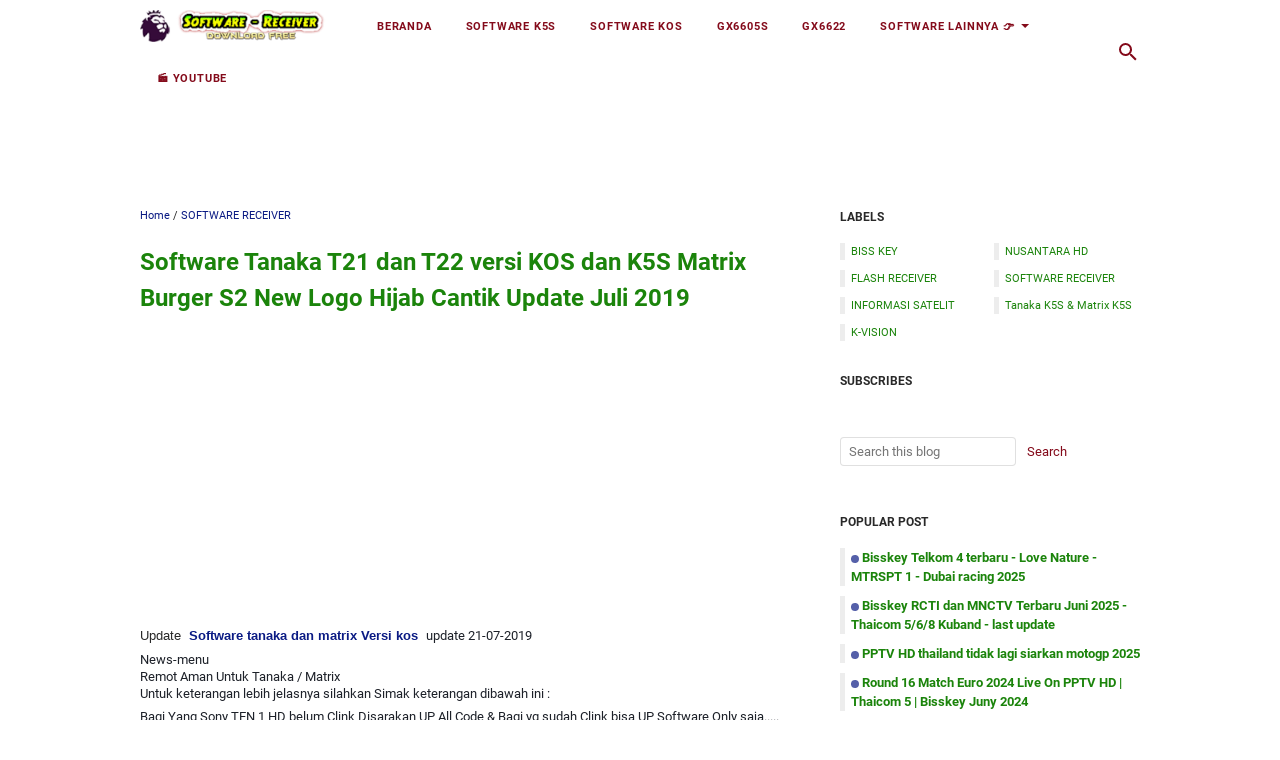

--- FILE ---
content_type: text/html; charset=utf-8
request_url: https://accounts.google.com/o/oauth2/postmessageRelay?parent=https%3A%2F%2Fwww.software-receiver.com&jsh=m%3B%2F_%2Fscs%2Fabc-static%2F_%2Fjs%2Fk%3Dgapi.lb.en.2kN9-TZiXrM.O%2Fd%3D1%2Frs%3DAHpOoo_B4hu0FeWRuWHfxnZ3V0WubwN7Qw%2Fm%3D__features__
body_size: 157
content:
<!DOCTYPE html><html><head><title></title><meta http-equiv="content-type" content="text/html; charset=utf-8"><meta http-equiv="X-UA-Compatible" content="IE=edge"><meta name="viewport" content="width=device-width, initial-scale=1, minimum-scale=1, maximum-scale=1, user-scalable=0"><script src='https://ssl.gstatic.com/accounts/o/2580342461-postmessagerelay.js' nonce="dm7X98mOox0pCRd4oVin7g"></script></head><body><script type="text/javascript" src="https://apis.google.com/js/rpc:shindig_random.js?onload=init" nonce="dm7X98mOox0pCRd4oVin7g"></script></body></html>

--- FILE ---
content_type: text/html; charset=utf-8
request_url: https://www.google.com/recaptcha/api2/aframe
body_size: 259
content:
<!DOCTYPE HTML><html><head><meta http-equiv="content-type" content="text/html; charset=UTF-8"></head><body><script nonce="EFNmDfvtQJFex5rw3x_ZCA">/** Anti-fraud and anti-abuse applications only. See google.com/recaptcha */ try{var clients={'sodar':'https://pagead2.googlesyndication.com/pagead/sodar?'};window.addEventListener("message",function(a){try{if(a.source===window.parent){var b=JSON.parse(a.data);var c=clients[b['id']];if(c){var d=document.createElement('img');d.src=c+b['params']+'&rc='+(localStorage.getItem("rc::a")?sessionStorage.getItem("rc::b"):"");window.document.body.appendChild(d);sessionStorage.setItem("rc::e",parseInt(sessionStorage.getItem("rc::e")||0)+1);localStorage.setItem("rc::h",'1768991952444');}}}catch(b){}});window.parent.postMessage("_grecaptcha_ready", "*");}catch(b){}</script></body></html>

--- FILE ---
content_type: text/javascript; charset=UTF-8
request_url: https://www.software-receiver.com/feeds/posts/summary/-/SOFTWARE%20RECEIVER?alt=json-in-script&orderby=updated&max-results=0&callback=msRandomIndex
body_size: 807
content:
// API callback
msRandomIndex({"version":"1.0","encoding":"UTF-8","feed":{"xmlns":"http://www.w3.org/2005/Atom","xmlns$openSearch":"http://a9.com/-/spec/opensearchrss/1.0/","xmlns$blogger":"http://schemas.google.com/blogger/2008","xmlns$georss":"http://www.georss.org/georss","xmlns$gd":"http://schemas.google.com/g/2005","xmlns$thr":"http://purl.org/syndication/thread/1.0","id":{"$t":"tag:blogger.com,1999:blog-1916697555781291175"},"updated":{"$t":"2025-10-13T01:35:45.564+07:00"},"category":[{"term":"SOFTWARE RECEIVER"},{"term":"SOFTWARE RECEIVER GX6605S"},{"term":"Tanaka K5S \u0026 Matrix K5S"},{"term":"INFORMASI SATELIT"},{"term":"SOFTWARE RECEIVER K5S"},{"term":"BISS KEY"},{"term":"NUSANTARA HD"},{"term":"SOFTWARE RECEIVER K0S"},{"term":"Software Skybox A1 New"},{"term":"FLASH RECEIVER"},{"term":"Software Skybox A1 Plus"},{"term":"M3U PLAYER"},{"term":"Firmware Matrix Burger S1"},{"term":"Boot Logo Receiver"},{"term":"FREE TIKET FLY"},{"term":"K-VISION"},{"term":"Matrix Burger S8"},{"term":"TV ONLINE"},{"term":"Skybox A1 New"},{"term":"PowerVu"},{"term":"SOFTWARE RECEIVER MATRIK GARUDA"},{"term":"Software kaonsat classic"},{"term":"TELKOM 4"}],"title":{"type":"text","$t":"Software Receiver"},"subtitle":{"type":"html","$t":"Situs web tutorial upgrade software receiver semua merek ada disini dengan update terbaru setiap harinya"},"link":[{"rel":"http://schemas.google.com/g/2005#feed","type":"application/atom+xml","href":"https:\/\/www.software-receiver.com\/feeds\/posts\/summary"},{"rel":"self","type":"application/atom+xml","href":"https:\/\/www.blogger.com\/feeds\/1916697555781291175\/posts\/summary\/-\/SOFTWARE+RECEIVER?alt=json-in-script\u0026max-results=0\u0026orderby=updated"},{"rel":"alternate","type":"text/html","href":"https:\/\/www.software-receiver.com\/search\/label\/SOFTWARE%20RECEIVER"},{"rel":"hub","href":"http://pubsubhubbub.appspot.com/"}],"author":[{"name":{"$t":"SOFTWARE UPGRADE RECEIVER"},"uri":{"$t":"http:\/\/www.blogger.com\/profile\/18325057306439031979"},"email":{"$t":"noreply@blogger.com"},"gd$image":{"rel":"http://schemas.google.com/g/2005#thumbnail","width":"24","height":"32","src":"\/\/blogger.googleusercontent.com\/img\/b\/R29vZ2xl\/AVvXsEiLRycvUpKxBHZm1Gi0o274DIocQj3NNT_L34XnykA19WSLftjz7j6lbJWahH7R755yzCk7z1dDhg6zWAkBdJ1I1GM6DQqCQ1OSjkvclSpkZlqWy3QUdIq2v8HJ-vEvDA\/s113\/IMG_20180720_171107.jpg"}}],"generator":{"version":"7.00","uri":"http://www.blogger.com","$t":"Blogger"},"openSearch$totalResults":{"$t":"286"},"openSearch$startIndex":{"$t":"1"},"openSearch$itemsPerPage":{"$t":"0"}}});

--- FILE ---
content_type: text/javascript; charset=UTF-8
request_url: https://www.software-receiver.com/feeds/posts/default/-/SOFTWARE%20RECEIVER?alt=json-in-script&orderby=updated&start-index=136&max-results=5&callback=msRelatedPosts
body_size: 13411
content:
// API callback
msRelatedPosts({"version":"1.0","encoding":"UTF-8","feed":{"xmlns":"http://www.w3.org/2005/Atom","xmlns$openSearch":"http://a9.com/-/spec/opensearchrss/1.0/","xmlns$blogger":"http://schemas.google.com/blogger/2008","xmlns$georss":"http://www.georss.org/georss","xmlns$gd":"http://schemas.google.com/g/2005","xmlns$thr":"http://purl.org/syndication/thread/1.0","id":{"$t":"tag:blogger.com,1999:blog-1916697555781291175"},"updated":{"$t":"2025-10-13T01:35:45.564+07:00"},"category":[{"term":"SOFTWARE RECEIVER"},{"term":"SOFTWARE RECEIVER GX6605S"},{"term":"Tanaka K5S \u0026 Matrix K5S"},{"term":"INFORMASI SATELIT"},{"term":"SOFTWARE RECEIVER K5S"},{"term":"BISS KEY"},{"term":"NUSANTARA HD"},{"term":"SOFTWARE RECEIVER K0S"},{"term":"Software Skybox A1 New"},{"term":"FLASH RECEIVER"},{"term":"Software Skybox A1 Plus"},{"term":"M3U PLAYER"},{"term":"Firmware Matrix Burger S1"},{"term":"Boot Logo Receiver"},{"term":"FREE TIKET FLY"},{"term":"K-VISION"},{"term":"Matrix Burger S8"},{"term":"TV ONLINE"},{"term":"Skybox A1 New"},{"term":"PowerVu"},{"term":"SOFTWARE RECEIVER MATRIK GARUDA"},{"term":"Software kaonsat classic"},{"term":"TELKOM 4"}],"title":{"type":"text","$t":"Software Receiver"},"subtitle":{"type":"html","$t":"Situs web tutorial upgrade software receiver semua merek ada disini dengan update terbaru setiap harinya"},"link":[{"rel":"http://schemas.google.com/g/2005#feed","type":"application/atom+xml","href":"https:\/\/www.software-receiver.com\/feeds\/posts\/default"},{"rel":"self","type":"application/atom+xml","href":"https:\/\/www.blogger.com\/feeds\/1916697555781291175\/posts\/default\/-\/SOFTWARE+RECEIVER?alt=json-in-script\u0026start-index=136\u0026max-results=5\u0026orderby=updated"},{"rel":"alternate","type":"text/html","href":"https:\/\/www.software-receiver.com\/search\/label\/SOFTWARE%20RECEIVER"},{"rel":"hub","href":"http://pubsubhubbub.appspot.com/"},{"rel":"previous","type":"application/atom+xml","href":"https:\/\/www.blogger.com\/feeds\/1916697555781291175\/posts\/default\/-\/SOFTWARE+RECEIVER\/-\/SOFTWARE+RECEIVER?alt=json-in-script\u0026start-index=131\u0026max-results=5\u0026orderby=updated"},{"rel":"next","type":"application/atom+xml","href":"https:\/\/www.blogger.com\/feeds\/1916697555781291175\/posts\/default\/-\/SOFTWARE+RECEIVER\/-\/SOFTWARE+RECEIVER?alt=json-in-script\u0026start-index=141\u0026max-results=5\u0026orderby=updated"}],"author":[{"name":{"$t":"SOFTWARE UPGRADE RECEIVER"},"uri":{"$t":"http:\/\/www.blogger.com\/profile\/18325057306439031979"},"email":{"$t":"noreply@blogger.com"},"gd$image":{"rel":"http://schemas.google.com/g/2005#thumbnail","width":"24","height":"32","src":"\/\/blogger.googleusercontent.com\/img\/b\/R29vZ2xl\/AVvXsEiLRycvUpKxBHZm1Gi0o274DIocQj3NNT_L34XnykA19WSLftjz7j6lbJWahH7R755yzCk7z1dDhg6zWAkBdJ1I1GM6DQqCQ1OSjkvclSpkZlqWy3QUdIq2v8HJ-vEvDA\/s113\/IMG_20180720_171107.jpg"}}],"generator":{"version":"7.00","uri":"http://www.blogger.com","$t":"Blogger"},"openSearch$totalResults":{"$t":"286"},"openSearch$startIndex":{"$t":"136"},"openSearch$itemsPerPage":{"$t":"5"},"entry":[{"id":{"$t":"tag:blogger.com,1999:blog-1916697555781291175.post-2340967941014161681"},"published":{"$t":"2019-12-15T16:13:00.001+07:00"},"updated":{"$t":"2019-12-19T17:15:37.575+07:00"},"category":[{"scheme":"http://www.blogger.com/atom/ns#","term":"SOFTWARE RECEIVER"}],"title":{"type":"text","$t":"Firmware K5S - On Fix Videocon - New Stylish Menu "},"content":{"type":"html","$t":"\u003Cspan style=\"color: red;\"\u003E\u003Cspan style=\"font-size: x-small;\"\u003E\u003Cu\u003EK5S\u003C\/u\u003E\u003C\/span\u003E\u003Cu\u003E\u0026nbsp;New\u0026nbsp;\u003Cspan style=\"font-family: \u0026quot;arial\u0026quot; , \u0026quot;helvetica\u0026quot; , sans-serif;\"\u003EFix fly D2H\u003C\/span\u003E\u003Cspan style=\"color: red;\"\u003E\u0026nbsp;\u003C\/span\u003E\u003C\/u\u003E\u003Cspan style=\"color: red;\"\u003E\u0026nbsp;\u003C\/span\u003E\u003C\/span\u003E\u003Cspan style=\"color: blue;\"\u003E-\u0026nbsp;\u003C\/span\u003E\u003Cspan style=\"font-size: x-small;\"\u003E\u003Cspan style=\"color: blue; text-align: justify;\"\u003EBig Good News\u003C\/span\u003E\u003Cspan style=\"color: blue;\"\u003E\u0026nbsp; \u0026nbsp; -\u0026nbsp;\u003Cstrike\u003Eindonesian version\u003C\/strike\u003E\u003C\/span\u003E\u003C\/span\u003E\u003Cbr \/\u003E\n\u003Cspan style=\"font-size: x-small;\"\u003E\u003Cu style=\"color: blue;\"\u003E\u003Cbr \/\u003E\u003C\/u\u003E\u003C\/span\u003E\u003Cspan style=\"color: blue;\"\u003E\u003Cspan style=\"color: black; font-family: \u0026quot;times\u0026quot; , \u0026quot;times new roman\u0026quot; , serif; font-size: x-small; text-align: justify;\"\u003EThis sw update on 23-11-2019 by a master from one of the Facebook groups, Admin share to this website to make it easier for tracker throughout Indonesia to download \/ download kos - k5s software files that can connect to the internet.\u003C\/span\u003E\u003C\/span\u003E\u003Cbr \/\u003E\n\u003Cspan style=\"color: blue;\"\u003E\u003Cspan style=\"color: black; font-family: \u0026quot;verdana\u0026quot; , sans-serif; font-size: x-small; text-align: justify;\"\u003E\u003Cbr \/\u003E\u003C\/span\u003E\u003C\/span\u003E\u003Cspan style=\"color: red;\"\u003E\u003Cspan style=\"color: blue;\"\u003E-\u0026nbsp;\u003Cspan style=\"font-size: x-small;\"\u003EK5S version (Tanaka T21\/T22 Jurrasic metal \/ New Samurai -\u0026nbsp;\u003C\/span\u003E\u003C\/span\u003E\u003Cspan style=\"font-size: x-small;\"\u003E\u003Cspan style=\"color: blue;\"\u003EMatrix Burger s2\u003C\/span\u003E\u003Cspan style=\"color: blue;\"\u003E\u0026nbsp;HD PVR) and etc\u003C\/span\u003E\u003C\/span\u003E\u003C\/span\u003E\u003Cbr \/\u003E\n\u003Cspan style=\"color: red;\"\u003E\u003Cspan style=\"color: blue;\"\u003E\u003Cbr \/\u003E\u003C\/span\u003E\u003Cspan style=\"color: blue;\"\u003EUPDATE SW : 23\u003C\/span\u003E\u003Cspan style=\"background-color: white; font-family: \u0026quot;helvetica\u0026quot; , \u0026quot;arial\u0026quot; , sans-serif; font-size: 14px;\"\u003E-11-2019\u0026nbsp;\u003C\/span\u003E\u003C\/span\u003E\u003Cbr \/\u003E\n\u003Cspan style=\"color: red;\"\u003E\u003Cspan style=\"color: blue;\"\u003E\u003Cbr \/\u003E\u003C\/span\u003E\u003Cspan style=\"color: blue; font-family: \u0026quot;arial\u0026quot; , \u0026quot;helvetica\u0026quot; , sans-serif;\"\u003E\u003Ci\u003E- New Power Vu Key\u0026nbsp;\u003C\/i\u003E\u003C\/span\u003E\u003C\/span\u003E\u003Cbr \/\u003E\n\u003Cspan style=\"color: red; font-family: \u0026quot;arial\u0026quot; , \u0026quot;helvetica\u0026quot; , sans-serif;\"\u003E\u003Ci\u003E- New Menu UI MBS\u003C\/i\u003E\u003C\/span\u003E\u003Cbr \/\u003E\n\u003Cdiv style=\"text-align: justify;\"\u003E\n\u003Cspan style=\"color: red; font-family: \u0026quot;arial\u0026quot; , \u0026quot;helvetica\u0026quot; , sans-serif;\"\u003E\u003Ci\u003E- New Logo MBS\u003C\/i\u003E\u003C\/span\u003E\u003C\/div\u003E\n\u003Cspan style=\"color: red; font-family: \u0026quot;arial\u0026quot; , \u0026quot;helvetica\u0026quot; , sans-serif;\"\u003E\u003Ci\u003E- New Font tebal\u003C\/i\u003E\u003C\/span\u003E\u003Cbr \/\u003E\n\u003Cspan style=\"color: red; font-family: \u0026quot;arial\u0026quot; , \u0026quot;helvetica\u0026quot; , sans-serif;\"\u003E\u003Ci\u003E- BAR Classic\u003C\/i\u003E\u003C\/span\u003E\u003Cbr \/\u003E\n\u003Cspan style=\"color: red; font-family: \u0026quot;arial\u0026quot; , \u0026quot;helvetica\u0026quot; , sans-serif;\"\u003E\u003Ci\u003E- New Theme\u003C\/i\u003E\u003C\/span\u003E\u003Cbr \/\u003E\n\u003Cspan style=\"color: red; font-family: \u0026quot;arial\u0026quot; , \u0026quot;helvetica\u0026quot; , sans-serif;\"\u003E\u003Ci\u003E- Fix Vcon ST2 KU\u003C\/i\u003E\u003C\/span\u003E\u003Cbr \/\u003E\n\u003Cspan style=\"color: red; font-family: \u0026quot;arial\u0026quot; , \u0026quot;helvetica\u0026quot; , sans-serif;\"\u003E\u003Ci\u003E- MT dongle\u003C\/i\u003E\u003C\/span\u003E\u003Cbr \/\u003E\n\u003Cspan style=\"font-family: \u0026quot;courier new\u0026quot; , \u0026quot;courier\u0026quot; , monospace;\"\u003E\u003Cspan style=\"color: red; font-family: \u0026quot;arial\u0026quot; , \u0026quot;helvetica\u0026quot; , sans-serif;\"\u003E\u003Ci\u003E- Free scam 1 tahun\u003C\/i\u003E\u003C\/span\u003E\u003Cspan style=\"font-family: \u0026quot;courier new\u0026quot; , \u0026quot;courier\u0026quot; , monospace;\"\u003E\u003Cspan style=\"color: blue;\"\u003E\u0026nbsp;\u003C\/span\u003E# (\u003C\/span\u003E\u003Cspan style=\"font-family: \u0026quot;courier new\u0026quot; , \u0026quot;courier\u0026quot; , monospace; font-size: x-small;\"\u003Ejika masih work\u003C\/span\u003E\u003Cspan style=\"font-family: \u0026quot;courier new\u0026quot; , \u0026quot;courier\u0026quot; , monospace;\"\u003E)\u003C\/span\u003E\u003C\/span\u003E\u003Cbr \/\u003E\n\u003Cbr \/\u003E\nUntuk lebih jelasnya bisa lihat gambar di bawah ini :\u003Cbr \/\u003E\n\u003Cbr \/\u003E\n\u003Cdiv class=\"separator\" style=\"clear: both; text-align: center;\"\u003E\n\u003C\/div\u003E\n\u003Cdiv class=\"separator\" style=\"clear: both; text-align: center;\"\u003E\n\u003C\/div\u003E\n\u003Cdiv class=\"separator\" style=\"clear: both; text-align: center;\"\u003E\n\u003C\/div\u003E\n\u003Cdiv class=\"separator\" style=\"clear: both; text-align: center;\"\u003E\n\u003C\/div\u003E\n\u003Cdiv class=\"separator\" style=\"clear: both; text-align: center;\"\u003E\n\u003C\/div\u003E\n\u003Cbr \/\u003E\n\u003Cdiv class=\"separator\" style=\"clear: both; text-align: center;\"\u003E\n\u003Ca href=\"https:\/\/blogger.googleusercontent.com\/img\/b\/R29vZ2xl\/AVvXsEiABHTlt4ayus72kNpmH0nGgHb_GwmscPkJJBNIjA2DjUS5rC6Unh2Lgfur3JV0HCW9HTLn_jiW6uR7YjBK3aQStqB-e9oa7XWbsmylwJrfIo4c0xVyJB83hg87IZO1NFER5dmyaOe2Dx9A\/s1600\/aku1.jpg\" imageanchor=\"1\" style=\"margin-left: 1em; margin-right: 1em;\"\u003E\u003Cimg border=\"0\" data-original-height=\"540\" data-original-width=\"953\" height=\"181\" src=\"https:\/\/blogger.googleusercontent.com\/img\/b\/R29vZ2xl\/AVvXsEiABHTlt4ayus72kNpmH0nGgHb_GwmscPkJJBNIjA2DjUS5rC6Unh2Lgfur3JV0HCW9HTLn_jiW6uR7YjBK3aQStqB-e9oa7XWbsmylwJrfIo4c0xVyJB83hg87IZO1NFER5dmyaOe2Dx9A\/s320\/aku1.jpg\" width=\"320\" \/\u003E\u003C\/a\u003E\u003C\/div\u003E\n\u003Cdiv class=\"separator\" style=\"clear: both; text-align: center;\"\u003E\n\u003C\/div\u003E\n\u003Cbr \/\u003E\nlogo :\u003Cbr \/\u003E\n\u003Cbr \/\u003E\n\u003Cdiv class=\"separator\" style=\"clear: both; text-align: center;\"\u003E\n\u003C\/div\u003E\n\u003Cbr \/\u003E\n\u003Cdiv class=\"separator\" style=\"clear: both; text-align: center;\"\u003E\n\u003Ca href=\"https:\/\/blogger.googleusercontent.com\/img\/b\/R29vZ2xl\/AVvXsEgm05vvyQ01wHN3NiMLid3LF5au24Q0uBL8mP1xa-I8KKF49Ps67ZuNDaLKgyx4xgcM8SbTErUnsyxHGDV8J4Tk3WUB6mDloDVeVQnVtYAqKkvRkInCOwKAr2DRl7FZ0l8Uwrut_RF-NSzM\/s1600\/aku2.jpg\" imageanchor=\"1\" style=\"margin-left: 1em; margin-right: 1em;\"\u003E\u003Cimg border=\"0\" data-original-height=\"546\" data-original-width=\"948\" height=\"184\" src=\"https:\/\/blogger.googleusercontent.com\/img\/b\/R29vZ2xl\/AVvXsEgm05vvyQ01wHN3NiMLid3LF5au24Q0uBL8mP1xa-I8KKF49Ps67ZuNDaLKgyx4xgcM8SbTErUnsyxHGDV8J4Tk3WUB6mDloDVeVQnVtYAqKkvRkInCOwKAr2DRl7FZ0l8Uwrut_RF-NSzM\/s320\/aku2.jpg\" width=\"320\" \/\u003E\u003C\/a\u003E\u003C\/div\u003E\n\u003Cdiv class=\"separator\" style=\"clear: both; text-align: center;\"\u003E\n\u003C\/div\u003E\n\u003Cbr \/\u003E\n\u003Cdiv style=\"text-align: start;\"\u003E\n\u003Cspan style=\"text-align: justify;\"\u003E\u003Cspan style=\"color: blue;\"\u003E-\u0026nbsp;\u003Cb\u003EDownload\u0026nbsp;\u003C\/b\u003E\u003C\/span\u003E\u003C\/span\u003E\u003Cspan style=\"background-color: white; text-align: justify;\"\u003E\u003Cspan style=\"color: blue;\"\u003E\u003Cb\u003E\u0026nbsp;sw K5S\u0026nbsp;\u003C\/b\u003E\u003Ci style=\"color: red; font-family: arial, helvetica, sans-serif; text-align: start;\"\u003EMBS\u003C\/i\u003E\u003Cb\u003E\u0026nbsp;version - Fix On D2H\u0026nbsp;\u0026nbsp;:\u003C\/b\u003E\u003C\/span\u003E\u003C\/span\u003E\u003Cbr \/\u003E\n\u003Cspan style=\"background-color: white; text-align: justify;\"\u003E\u003Cspan style=\"color: blue;\"\u003E\u003Cspan style=\"color: black; font-family: \u0026quot;helvetica neue\u0026quot; , \u0026quot;arial\u0026quot; , \u0026quot;helvetica\u0026quot; , sans-serif;\"\u003E👉\u003C\/span\u003E\u003C\/span\u003E\u003C\/span\u003E\u003C\/div\u003E\n\u003Cdiv style=\"text-align: justify;\"\u003E\n\u003Cb\u003E\u003Cb\u003E\u003Cspan style=\"font-size: xx-small;\"\u003E\u003Cbr \/\u003E\u003C\/span\u003E\u003C\/b\u003E\u003C\/b\u003E\n\u003Cbr \/\u003E\n\u003Cdiv class=\"separator\" style=\"clear: both; text-align: center;\"\u003E\n\u003Ca href=\"https:\/\/drive.google.com\/open?id=1eDX7V-P27PNSBED6qaWx9rT7sbmfTRml\" style=\"font-family: inherit; margin-left: 1em; margin-right: 1em;\" target=\"_blank\"\u003E\u003Cimg alt=\"https:\/\/drive.google.com\/open?id=1eDX7V-P27PNSBED6qaWx9rT7sbmfTRml\" border=\"0\" data-original-height=\"53\" data-original-width=\"120\" height=\"57\" src=\"https:\/\/blogger.googleusercontent.com\/img\/b\/R29vZ2xl\/AVvXsEhyYqCt82CiQBnvi5_GSz5f0t89Mzeua1o9dLGKhHUJJ9QRXhHAtsPMBD-VNuCCO2ofqqXsxbU7jcylNP1yV1WAWGxnmDszaX1c7aGOpNPOXmzd6PxqJmxXXyAWcI__FMns60LC4IPJXq14\/s200\/Free+Download.gif\" width=\"200\" \/\u003E\u003C\/a\u003E\u003C\/div\u003E\n\u003Cb\u003E\u003Cb\u003E\u003Cspan style=\"font-size: xx-small;\"\u003E\u003Cbr \/\u003E\u003C\/span\u003E\u003C\/b\u003E\u003C\/b\u003E\u003Cb\u003E\u003Cb\u003E\u003Cspan style=\"font-size: xx-small;\"\u003E\u003Cbr \/\u003E\u003C\/span\u003E\u003C\/b\u003E\u003C\/b\u003E\u003Cb\u003E\u003Cb\u003E\u003Cspan style=\"font-size: xx-small;\"\u003E- Via WhatsApp :\u0026nbsp;\u003Cspan style=\"color: red;\"\u003E0852 1600 1601 (Rp.5.000)\u003C\/span\u003E\u003C\/span\u003E\u003C\/b\u003E\u003C\/b\u003E\u003Cbr \/\u003E\n\u003Cb\u003E\u003Cb\u003E\u003Cspan style=\"font-size: xx-small;\"\u003E\u003Cspan style=\"color: red;\"\u003E\u003Cbr \/\u003E\u003C\/span\u003E\u003C\/span\u003E\u003C\/b\u003E\u003C\/b\u003E\u003Cb\u003E\u003Cb\u003E\u003Cspan style=\"color: red;\"\u003E\u003Cbr \/\u003E\u003C\/span\u003E\u003C\/b\u003E\u003C\/b\u003E\u003Cspan style=\"font-family: \u0026quot;helvetica neue\u0026quot; , \u0026quot;arial\u0026quot; , \u0026quot;helvetica\u0026quot; , sans-serif; text-align: justify;\"\u003E👉\u0026nbsp;\u003C\/span\u003E\u003Cb style=\"font-family: verdana, sans-serif;\"\u003E\u003Cspan style=\"color: blacklet;\"\u003E\u003Cbutton class=\"j\u0026lt;button class=\" jagoankode=\"\"\u003E\u003Ca href=\"http:\/\/www.software-receiver.com\/2019\/10\/kode-terbaru-zaltv-update-october-2019.html\" target=\"_blank\"\u003E\u003Ci class=\"fa fa-download\"\u003E\u003C\/i\u003E\u0026nbsp;New Code Zaltv - Update November 2019\u003C\/a\u003E\u0026nbsp;\u003C\/button\u003E\u003C\/span\u003E\u003C\/b\u003E\u003Cbr \/\u003E\n\u003Cb\u003E\u003Cb\u003E\u003Cu\u003E\u003Cbr \/\u003E\u003C\/u\u003E\u003C\/b\u003E\u003C\/b\u003E\u003Cb\u003E\u003Cb\u003E\u003Cu\u003EPerhatikan cara upgrade\u003C\/u\u003E\u003C\/b\u003E\u0026nbsp;!\u003C\/b\u003E\u003C\/div\u003E\n\u003Cdiv style=\"text-align: justify;\"\u003E\n\u003Cb\u003E\u003C\/b\u003E\u003Cbr \/\u003E\u003C\/div\u003E\n\u003Cdiv style=\"text-align: justify;\"\u003E\n\u003Cspan style=\"color: blue;\"\u003EYang Pertama Unclock DULU Dengan Kode Di remot :\u0026nbsp; Tekan Tombol Merah lalu tekan 112 hingga muncul peringatan F112.\u003C\/span\u003E\u003C\/div\u003E\n\u003Cdiv style=\"text-align: justify;\"\u003E\n\u003Cbr \/\u003E\u003C\/div\u003E\n\u003Cdiv style=\"text-align: justify;\"\u003E\n\u003Cspan style=\"color: blue;\"\u003E1 . Download file . dan simpan di flasdisk ( Format dulu flasdisk )\u003C\/span\u003E\u003C\/div\u003E\n\u003Cdiv style=\"text-align: justify;\"\u003E\n\u003Cspan style=\"color: blue;\"\u003E2 . Cek ukuran file 4 MB - (bisa lebih - Misal 4.03 MB) - Jika kurang dari 4 mb . DOWNLOAD\u0026nbsp; ULANG\u003C\/span\u003E\u003C\/div\u003E\n\u003Cdiv style=\"text-align: justify;\"\u003E\n\u003Cspan style=\"color: blue;\"\u003E3. Upgrade Allcode\u003C\/span\u003E\u003C\/div\u003E\n\u003Cdiv style=\"text-align: justify;\"\u003E\n\u003Cspan style=\"color: blue;\"\u003E4. Lampu Jangan Padam GAN\u003C\/span\u003E\u0026nbsp;:)\u003Cbr \/\u003E\n\u003Cbr \/\u003E\n\u003Cdiv class=\"_2cuy _3dgx\" data-block=\"true\" data-editor=\"dem9j\" data-offset-key=\"5il7d-0-0\" style=\"background-color: white; color: #1d2129; font-family: helvetica, arial, sans-serif; font-size: 14px; margin: 0px; padding: 0px; white-space: pre-wrap;\"\u003E\n\u003Cdiv class=\"_1mf _1mj\" data-offset-key=\"5il7d-0-0\" style=\"direction: ltr; font-family: inherit; position: relative;\"\u003E\n\u003Cspan data-offset-key=\"5il7d-0-0\" style=\"font-family: inherit;\"\u003Ecuma info buat Newbie atau pendatang baru yang ingin mengupgrade receiver TanakaT21\/T22 \/ Matrix Burger s2 ( K5s \u0026amp; Kos ):\u003C\/span\u003E\u003C\/div\u003E\n\u003C\/div\u003E\n\u003Cdiv class=\"_2cuy _3dgx\" data-block=\"true\" data-editor=\"dem9j\" data-offset-key=\"6u6qm-0-0\" style=\"background-color: white; color: #1d2129; font-family: helvetica, arial, sans-serif; font-size: 14px; margin: 0px; padding: 6px 0px 0px; white-space: pre-wrap;\"\u003E\n\u003Cdiv class=\"_1mf _1mj\" data-offset-key=\"6u6qm-0-0\" style=\"direction: ltr; font-family: inherit; position: relative;\"\u003E\n\u003Cspan data-offset-key=\"6u6qm-0-0\" style=\"font-family: inherit;\"\u003ESw bawaan Receiver Itu masih terkunci \/ sw masih Ori,\u003C\/span\u003E\u003C\/div\u003E\n\u003C\/div\u003E\n\u003Cdiv class=\"_2cuy _3dgx\" data-block=\"true\" data-editor=\"dem9j\" data-offset-key=\"3hrbr-0-0\" style=\"background-color: white; color: #1d2129; font-family: helvetica, arial, sans-serif; font-size: 14px; margin: 0px; padding: 6px 0px 0px; white-space: pre-wrap;\"\u003E\n\u003Cdiv class=\"_1mf _1mj\" data-offset-key=\"3hrbr-0-0\" style=\"direction: ltr; font-family: inherit; position: relative;\"\u003E\n\u003Cspan data-offset-key=\"3hrbr-0-0\" style=\"font-family: inherit;\"\u003EJadi :\u003C\/span\u003E\u003C\/div\u003E\n\u003C\/div\u003E\n\u003Cdiv class=\"_2cuy _3dgx\" data-block=\"true\" data-editor=\"dem9j\" data-offset-key=\"111i5-0-0\" style=\"background-color: white; color: #1d2129; font-family: helvetica, arial, sans-serif; font-size: 14px; margin: 0px; padding: 6px 0px 0px; white-space: pre-wrap;\"\u003E\n\u003Cdiv class=\"_1mf _1mj\" data-offset-key=\"111i5-0-0\" style=\"direction: ltr; font-family: inherit; position: relative;\"\u003E\n\u003Cspan data-offset-key=\"111i5-0-0\" style=\"font-family: inherit;\"\u003E - saat Mau melakukan Upgrade dengan file sw terbaru dari web ini ( file yang sudah di download dari web ini ) akan Terjadi Peringatan Gagal Upgrade ( File Tidak Di dukung )\u003C\/span\u003E\u003C\/div\u003E\n\u003C\/div\u003E\n\u003Cul class=\"_1bv0\" data-offset-key=\"es5im-0-0\" style=\"background-color: white; color: #1d2129; font-family: helvetica, arial, sans-serif; font-size: 14px; margin: 0px 12px; padding: 6px 0px 0px; white-space: pre-wrap;\"\u003E\n\u003Cli class=\"_2cuy _509q _3kpz _3kq0 _3kq1 _3kq6\" data-block=\"true\" data-editor=\"dem9j\" data-offset-key=\"es5im-0-0\" style=\"clear: both; counter-reset: ol0 0; direction: ltr; line-height: 18px; list-style-type: disc; margin-left: 1.5em; padding-bottom: 0px; position: relative;\"\u003E\u003Cdiv class=\"_1mf _1mj\" data-offset-key=\"es5im-0-0\" style=\"direction: ltr; font-family: inherit; position: relative;\"\u003E\n\u003Cspan data-offset-key=\"es5im-0-0\" style=\"font-family: inherit;\"\u003Ecaranya biar bisa Upgrade !\u003C\/span\u003E\u003C\/div\u003E\n\u003C\/li\u003E\n\u003C\/ul\u003E\n\u003Cdiv class=\"_2cuy _3dgx\" data-block=\"true\" data-editor=\"dem9j\" data-offset-key=\"58lou-0-0\" style=\"background-color: white; color: #1d2129; font-family: helvetica, arial, sans-serif; font-size: 14px; margin: 0px; padding: 6px 0px 0px; white-space: pre-wrap;\"\u003E\n\u003Cdiv class=\"_1mf _1mj\" data-offset-key=\"58lou-0-0\" style=\"direction: ltr; font-family: inherit; position: relative;\"\u003E\n\u003Cspan data-offset-key=\"58lou-0-0\" style=\"font-family: inherit;\"\u003E- Unclock Upgrader dulu. \u003C\/span\u003E\u003C\/div\u003E\n\u003C\/div\u003E\n\u003Cdiv class=\"_2cuy _3dgx\" data-block=\"true\" data-editor=\"dem9j\" data-offset-key=\"4tgsh-0-0\" style=\"background-color: white; color: #1d2129; font-family: helvetica, arial, sans-serif; font-size: 14px; margin: 0px; padding: 6px 0px 0px; white-space: pre-wrap;\"\u003E\n\u003Cdiv class=\"_1mf _1mj\" data-offset-key=\"4tgsh-0-0\" style=\"direction: ltr; font-family: inherit; position: relative;\"\u003E\n\u003Cspan data-offset-key=\"4tgsh-0-0\" style=\"font-family: inherit;\"\u003ECaranya : Menuju Ke Menu informasi SW . pastikan sudah di informasi SW jangan Keluar (exit) dari Informasi sw . Lalu menekan Tombol Merah dan sambung tekan 1 1 2 . hingga muncul peringatan f112 .\u003C\/span\u003E\u003C\/div\u003E\n\u003C\/div\u003E\n\u003Cdiv class=\"_2cuy _3dgx\" data-block=\"true\" data-editor=\"dem9j\" data-offset-key=\"9u6vt-0-0\" style=\"background-color: white; color: #1d2129; font-family: helvetica, arial, sans-serif; font-size: 14px; margin: 0px; padding: 6px 0px 0px; white-space: pre-wrap;\"\u003E\n\u003Cdiv class=\"_1mf _1mj\" data-offset-key=\"9u6vt-0-0\" style=\"direction: ltr; font-family: inherit; position: relative;\"\u003E\n\u003Cspan data-offset-key=\"9u6vt-0-0\" style=\"font-family: inherit;\"\u003E\u003Cbr data-text=\"true\" \/\u003E\u003C\/span\u003E\u003C\/div\u003E\n\u003C\/div\u003E\n\u003Cdiv class=\"_2cuy _3dgx\" data-block=\"true\" data-editor=\"dem9j\" data-offset-key=\"40pg2-0-0\" style=\"background-color: white; color: #1d2129; font-family: helvetica, arial, sans-serif; font-size: 14px; margin: 0px; padding: 6px 0px 0px; white-space: pre-wrap;\"\u003E\n\u003Cdiv class=\"_1mf _1mj\" data-offset-key=\"40pg2-0-0\" style=\"direction: ltr; font-family: inherit; position: relative;\"\u003E\n\u003Cspan data-offset-key=\"40pg2-0-0\" style=\"font-family: inherit;\"\u003EJika masih Gagal . Ulangi tekan tombol merah di remot dan 1 1 2 sampai muncul peringatan f112 .\u003C\/span\u003E\u003C\/div\u003E\n\u003C\/div\u003E\n\u003Cdiv class=\"_2cuy _3dgx\" data-block=\"true\" data-editor=\"dem9j\" data-offset-key=\"7ci44-0-0\" style=\"background-color: white; color: #1d2129; font-family: helvetica, arial, sans-serif; font-size: 14px; margin: 0px; padding: 6px 0px 0px; white-space: pre-wrap;\"\u003E\n\u003Cdiv class=\"_1mf _1mj\" data-offset-key=\"7ci44-0-0\" style=\"direction: ltr; font-family: inherit; position: relative;\"\u003E\n\u003Cspan data-offset-key=\"7ci44-0-0\" style=\"font-family: inherit;\"\u003Edan cek juga sw yang di download tidak kurang dari 4 mb . lebih dikit gak masalah ..he\u003C\/span\u003E\u003C\/div\u003E\n\u003C\/div\u003E\n\u003Cdiv class=\"_2cuy _3dgx\" data-block=\"true\" data-editor=\"dem9j\" data-offset-key=\"44pt8-0-0\" style=\"background-color: white; color: #1d2129; font-family: helvetica, arial, sans-serif; font-size: 14px; margin: 0px; padding: 6px 0px 0px; white-space: pre-wrap;\"\u003E\n\u003Cdiv class=\"_1mf _1mj\" data-offset-key=\"44pt8-0-0\" style=\"direction: ltr; font-family: inherit; position: relative;\"\u003E\n\u003Cspan data-offset-key=\"44pt8-0-0\" style=\"font-family: inherit;\"\u003Edan sebelum upgrade sebaiknya di DUMP file dulu agar channel Favorit \/ satelit tidak berantakan !\u003C\/span\u003E\u003C\/div\u003E\n\u003C\/div\u003E\n\u003Cdiv class=\"_2cuy _3dgx\" data-block=\"true\" data-editor=\"dem9j\" data-offset-key=\"1mt4r-0-0\" style=\"background-color: white; color: #1d2129; font-family: helvetica, arial, sans-serif; font-size: 14px; margin: 0px; padding: 6px 0px 0px; white-space: pre-wrap;\"\u003E\n\u003Cdiv class=\"_1mf _1mj\" data-offset-key=\"1mt4r-0-0\" style=\"direction: ltr; font-family: inherit; position: relative;\"\u003E\n\u003C\/div\u003E\n\u003C\/div\u003E\n\u003C\/div\u003E\n\u003Cbr \/\u003E\n\u003Cdiv style=\"text-align: justify;\"\u003E\n\u003Cu\u003E\u003Cu\u003E!\u0026nbsp;\u003Cspan style=\"font-size: xx-small;\"\u003EResiko Anda Tanggunglah\u003C\/span\u003E\u0026nbsp;:)\u003C\/u\u003E\u003C\/u\u003E\u003C\/div\u003E\n\u003Cbr \/\u003E\n\u003Cdiv class=\"separator\" style=\"clear: both; text-align: center;\"\u003E\n\u003Ca href=\"https:\/\/blogger.googleusercontent.com\/img\/b\/R29vZ2xl\/AVvXsEjJU-7pBxqUE-KQmkEQo2YtUHQb95x1P12MXccn-eA5bsPUN8y9H_9zNRY6T-uLBXi4uEz0-1hRWpdqMQhSmjzcEiVD5-X5xVKomoMD40Vkr9-yg5m-h_OU0VEeggzRq7I1VFX2g9tvads7\/s1600\/3.jpg\" imageanchor=\"1\" style=\"margin-left: 1em; margin-right: 1em;\"\u003E\u003Cimg border=\"0\" data-original-height=\"197\" data-original-width=\"405\" height=\"154\" src=\"https:\/\/blogger.googleusercontent.com\/img\/b\/R29vZ2xl\/AVvXsEjJU-7pBxqUE-KQmkEQo2YtUHQb95x1P12MXccn-eA5bsPUN8y9H_9zNRY6T-uLBXi4uEz0-1hRWpdqMQhSmjzcEiVD5-X5xVKomoMD40Vkr9-yg5m-h_OU0VEeggzRq7I1VFX2g9tvads7\/s320\/3.jpg\" width=\"320\" \/\u003E\u003C\/a\u003E\u003C\/div\u003E\n\u003Cdiv class=\"separator\" style=\"clear: both; text-align: justify;\"\u003E\n\u003C\/div\u003E\n\u003Cdiv style=\"text-align: justify;\"\u003E\n\u003Cbr \/\u003E\u003C\/div\u003E\n\u003Cdiv style=\"text-align: justify;\"\u003E\nuntuk cara koneksi ke internet (Fly) lihat pada Beranda web ini .\u003Cbr \/\u003E\n\u003Cbr \/\u003E\u003C\/div\u003E\n\u003Cspan style=\"background-color: red; font-family: \u0026quot;verdana\u0026quot; , sans-serif; text-align: justify;\"\u003E\u003Cb style=\"text-align: justify;\"\u003E\u003Cspan style=\"color: blacklet;\"\u003E\u003Cspan style=\"font-family: \u0026quot;trebuchet ms\u0026quot; , sans-serif; font-weight: 400;\"\u003E🛠\u0026nbsp;\u003C\/span\u003E\u003Cb style=\"background-color: white; font-family: \u0026quot;trebuchet ms\u0026quot;, sans-serif;\"\u003E\u003Ca href=\"https:\/\/www.blogger.com\/www.software-receiver.com\" target=\"_blank\"\u003ESoftware K5S and koS New update 2019\u003C\/a\u003E\u003C\/b\u003E\u003C\/span\u003E\u003C\/b\u003E\u003C\/span\u003E\u003Cbr \/\u003E\n\u003Cspan style=\"background-color: red; font-family: \u0026quot;verdana\u0026quot; , sans-serif; text-align: justify;\"\u003E\u003Cb style=\"text-align: justify;\"\u003E\u003Cspan style=\"color: blacklet;\"\u003E\u003Cbr \/\u003E\u003C\/span\u003E\u003C\/b\u003E\u003C\/span\u003E\n\u003Cbr \/\u003E\n\u003Cdiv style=\"text-align: justify;\"\u003E\nGo on Popular Post This WEB :\u003C\/div\u003E\n\u003Cdiv style=\"text-align: justify;\"\u003E\n\u003Cbr \/\u003E\u003C\/div\u003E\n\u003Cdiv style=\"text-align: justify;\"\u003E\n\u003Cspan style=\"font-family: \u0026quot;helvetica neue\u0026quot; , \u0026quot;arial\u0026quot; , \u0026quot;helvetica\u0026quot; , sans-serif; text-align: justify;\"\u003E👉\u0026nbsp;\u003C\/span\u003E\u003Cb style=\"font-family: verdana, sans-serif;\"\u003E\u003Cspan style=\"color: blacklet;\"\u003E\u003Cbutton class=\"j\u0026lt;button class=\" jagoankode=\"\"\u003E\u003Ca href=\"http:\/\/www.software-receiver.com\/2019\/10\/kode-terbaru-zaltv-update-october-2019.html\" target=\"_blank\"\u003E\u003Ci class=\"fa fa-download\"\u003E\u003C\/i\u003E\u0026nbsp;New Code Zaltv - Update November 2019\u003C\/a\u003E\u0026nbsp;\u003C\/button\u003E\u003C\/span\u003E\u003C\/b\u003E\u003C\/div\u003E\n\u003Cdiv style=\"text-align: justify;\"\u003E\n\u003Cbr \/\u003E\u003C\/div\u003E\n\u003Cdiv style=\"text-align: justify;\"\u003E\n\u003Cspan style=\"font-family: \u0026quot;helvetica neue\u0026quot; , \u0026quot;arial\u0026quot; , \u0026quot;helvetica\u0026quot; , sans-serif; text-align: justify;\"\u003E👉\u0026nbsp;\u003C\/span\u003E\u003Cb style=\"font-family: verdana, sans-serif;\"\u003E\u003Cspan style=\"color: blacklet;\"\u003E\u003Cbutton class=\"j\u0026lt;button class=\" jagoankode=\"\"\u003E\u003Ca href=\"http:\/\/www.software-receiver.com\/2019\/11\/software-terbaru-tanaka-k5s-fix-open.html\" target=\"_blank\"\u003E\u003Ci class=\"fa fa-download\"\u003E\u003C\/i\u003E\u0026nbsp;Software Tanaka K5S Fix Open AXN - ANIMAX - APSTAR 7\u003C\/a\u003E\u0026nbsp;\u003C\/button\u003E\u003C\/span\u003E\u003C\/b\u003E\u003C\/div\u003E\n\u003Cdiv style=\"text-align: justify;\"\u003E\n\u003Cbr \/\u003E\u003C\/div\u003E\n\u003Cdiv style=\"text-align: justify;\"\u003E\n\u003Cspan style=\"font-family: \u0026quot;helvetica neue\u0026quot; , \u0026quot;arial\u0026quot; , \u0026quot;helvetica\u0026quot; , sans-serif; text-align: justify;\"\u003E👉\u0026nbsp;\u003C\/span\u003E\u003Cb style=\"font-family: verdana, sans-serif;\"\u003E\u003Cspan style=\"color: blacklet;\"\u003E\u003Cbutton class=\"j\u0026lt;button class=\" jagoankode=\"\"\u003E\u003Ca href=\"http:\/\/www.software-receiver.com\/2019\/11\/cara-menggunakan-fitur-app-x-tream-di.html#\" target=\"_blank\"\u003E\u003Ci class=\"fa fa-download\"\u003E\u003C\/i\u003E\u0026nbsp;Fitur APP X-Tream on Receiver Tanaka K5S - Full Channel Sport\u003C\/a\u003E\u0026nbsp;\u003C\/button\u003E\u003C\/span\u003E\u003C\/b\u003E\u003C\/div\u003E\n"},"link":[{"rel":"edit","type":"application/atom+xml","href":"https:\/\/www.blogger.com\/feeds\/1916697555781291175\/posts\/default\/2340967941014161681"},{"rel":"self","type":"application/atom+xml","href":"https:\/\/www.blogger.com\/feeds\/1916697555781291175\/posts\/default\/2340967941014161681"},{"rel":"alternate","type":"text/html","href":"https:\/\/www.software-receiver.com\/2019\/12\/firmware-k5s-on-fix-videocon-new.html","title":"Firmware K5S - On Fix Videocon - New Stylish Menu "}],"author":[{"name":{"$t":"SOFTWARE UPGRADE RECEIVER"},"uri":{"$t":"http:\/\/www.blogger.com\/profile\/18325057306439031979"},"email":{"$t":"noreply@blogger.com"},"gd$image":{"rel":"http://schemas.google.com/g/2005#thumbnail","width":"24","height":"32","src":"\/\/blogger.googleusercontent.com\/img\/b\/R29vZ2xl\/AVvXsEiLRycvUpKxBHZm1Gi0o274DIocQj3NNT_L34XnykA19WSLftjz7j6lbJWahH7R755yzCk7z1dDhg6zWAkBdJ1I1GM6DQqCQ1OSjkvclSpkZlqWy3QUdIq2v8HJ-vEvDA\/s113\/IMG_20180720_171107.jpg"}}],"media$thumbnail":{"xmlns$media":"http://search.yahoo.com/mrss/","url":"https:\/\/blogger.googleusercontent.com\/img\/b\/R29vZ2xl\/AVvXsEiABHTlt4ayus72kNpmH0nGgHb_GwmscPkJJBNIjA2DjUS5rC6Unh2Lgfur3JV0HCW9HTLn_jiW6uR7YjBK3aQStqB-e9oa7XWbsmylwJrfIo4c0xVyJB83hg87IZO1NFER5dmyaOe2Dx9A\/s72-c\/aku1.jpg","height":"72","width":"72"}},{"id":{"$t":"tag:blogger.com,1999:blog-1916697555781291175.post-668929051778037320"},"published":{"$t":"2019-12-10T12:27:00.001+07:00"},"updated":{"$t":"2019-12-10T12:27:19.141+07:00"},"category":[{"scheme":"http://www.blogger.com/atom/ns#","term":"SOFTWARE RECEIVER"}],"title":{"type":"text","$t":"FIRMWARE GETMECOM HD009 SUPER+ NEW MENU"},"content":{"type":"html","$t":"Bagi sobat yang mempunyai receiver GETMECOM HD009 SUPER+ bisa memakai firmware yang admin berikan kali ini dan bisa sobat gunakan untuk mengupdate firmware bawaan atau firmware lama.Proses updatenya pun cukup mudah.Bagi yang belum pernah melakukan update silahkan simak langkah langkah di bawah ini.\u003Cbr \/\u003E\n\u003Cbr \/\u003E\n\u003Cdiv class=\"separator\" style=\"clear: both; text-align: center;\"\u003E\n\u003Ca href=\"https:\/\/blogger.googleusercontent.com\/img\/b\/R29vZ2xl\/AVvXsEhi243avi0m5KvULB5WA1QP4eYk84MDHuC144llSD406rKkKAvnvlhyYzxx5qFP2KnZu_w_5ywAh8Xr58efRrZguL8vELOl3-EPWZiOjm1PTzX_UE7Cd4700IFqYIJyF6-4eG9uu0AnuvuU\/s1600\/6.jpg\" imageanchor=\"1\" style=\"margin-left: 1em; margin-right: 1em;\"\u003E\u003Cimg border=\"0\" data-original-height=\"371\" data-original-width=\"391\" height=\"303\" src=\"https:\/\/blogger.googleusercontent.com\/img\/b\/R29vZ2xl\/AVvXsEhi243avi0m5KvULB5WA1QP4eYk84MDHuC144llSD406rKkKAvnvlhyYzxx5qFP2KnZu_w_5ywAh8Xr58efRrZguL8vELOl3-EPWZiOjm1PTzX_UE7Cd4700IFqYIJyF6-4eG9uu0AnuvuU\/s320\/6.jpg\" width=\"320\" \/\u003E\u003C\/a\u003E\u003C\/div\u003E\n\u003Cbr \/\u003E\n\u003Cbr \/\u003E\n1 Copy atau salin file firmware ke dalam flasdisk.\u003Cbr \/\u003E\n2 Usahakan hanya file firmware yang ada di dalam flasdisk dan jangan dimasukkan ke dalam folder.\u003Cbr \/\u003E\n3 Colokkan flasdisk ke port usb pada receiver.\u003Cbr \/\u003E\n4 Dalam keadaan off tekan dan tahan tombol power.\u003Cbr \/\u003E\n5 Hubungkan receiver ke sumber listrik.\u003Cbr \/\u003E\n6 Jika proses update firmware sudah muncul silahkan lepaskan tombol power tadi.\u003Cbr \/\u003E\n7 Tunggu proses update selesai 100%.\u003Cbr \/\u003E\n8 Jika sudah receiver akan secara otomatis restart.\u003Cbr \/\u003E\n9 Sebelum receiver menyala segera cabut flasdisk dari receiver agar proses update tidak berjalan lagi.\u003Cbr \/\u003E\n\u003Cbr \/\u003E\n\u0026nbsp; Dan untuk update firmware receiver Getmecom HD 009 Super Plus bisa sobat ambil di bawah ini.\u003Cbr \/\u003E\n\u003Cbr \/\u003E\n\u003Cdiv class=\"separator\" style=\"clear: both; text-align: center;\"\u003E\n\u003Ca href=\"https:\/\/drive.google.com\/open?id=1H8You4pFiJhtGgZeavBjnzMB5yH25KKV\" style=\"font-family: inherit; margin-left: 1em; margin-right: 1em; text-align: center;\" target=\"_blank\"\u003E\u003Cimg alt=\"https:\/\/drive.google.com\/open?id=1H8You4pFiJhtGgZeavBjnzMB5yH25KKV\" border=\"0\" data-original-height=\"53\" data-original-width=\"120\" height=\"57\" src=\"https:\/\/blogger.googleusercontent.com\/img\/b\/R29vZ2xl\/AVvXsEhyYqCt82CiQBnvi5_GSz5f0t89Mzeua1o9dLGKhHUJJ9QRXhHAtsPMBD-VNuCCO2ofqqXsxbU7jcylNP1yV1WAWGxnmDszaX1c7aGOpNPOXmzd6PxqJmxXXyAWcI__FMns60LC4IPJXq14\/s200\/Free+Download.gif\" width=\"200\" \/\u003E\u003C\/a\u003E\u003C\/div\u003E\n\u003Cbr \/\u003E\ndan pembaruan dari software ini :\u003Cbr \/\u003E\n\u003Cbr \/\u003E\nNew Pvu key ( Fix AXN HD , HBO , BBC earth , SETANTA , S+A , Liga , And ETC )\u003Cbr \/\u003E\nNew Tanberg Key ( Tv1 dkk)\u003Cbr \/\u003E\nNew Biss ( Fix Live Sky 1 - 2 - 3 - 4 on thaicom ku band)\u003Cbr \/\u003E\nNew Menu\u003Cbr \/\u003E\nNew Bar\u003Cbr \/\u003E\nRT dongle\u003Cbr \/\u003E\n\u003Cbr \/\u003E\nuntuk lebih jelasnya bisa lihat gambar di bawah ini :\u003Cbr \/\u003E\n\u003Cbr \/\u003E\n\u003Cdiv class=\"separator\" style=\"clear: both; text-align: center;\"\u003E\n\u003Ca href=\"https:\/\/blogger.googleusercontent.com\/img\/b\/R29vZ2xl\/AVvXsEhpELs6Rh9jdN0GG4zqmVRUD5NqJYA9BNsf5L73KmARGnWRnSXGj9nUujz-MiLh1RPmivTrDmZ3TzdWJ6cKUz9tKyYVGlsdpBZsQ24mYiddHU2MFVenFrL9sPOfQyqV2TOa6798SCxJ7YHO\/s1600\/76917089_2525395284363668_5651202098449088512_o.jpg\" imageanchor=\"1\" style=\"margin-left: 1em; margin-right: 1em;\"\u003E\u003Cimg border=\"0\" data-original-height=\"454\" data-original-width=\"960\" height=\"151\" src=\"https:\/\/blogger.googleusercontent.com\/img\/b\/R29vZ2xl\/AVvXsEhpELs6Rh9jdN0GG4zqmVRUD5NqJYA9BNsf5L73KmARGnWRnSXGj9nUujz-MiLh1RPmivTrDmZ3TzdWJ6cKUz9tKyYVGlsdpBZsQ24mYiddHU2MFVenFrL9sPOfQyqV2TOa6798SCxJ7YHO\/s320\/76917089_2525395284363668_5651202098449088512_o.jpg\" width=\"320\" \/\u003E\u003C\/a\u003E\u003C\/div\u003E\n\u003Cbr \/\u003E\n\u003Cdiv class=\"separator\" style=\"clear: both; text-align: center;\"\u003E\n\u003Ca href=\"https:\/\/blogger.googleusercontent.com\/img\/b\/R29vZ2xl\/AVvXsEgM-9a_9qeoF2HnuiPfsP_KYlb35fU1x7QaXtqNPKK8MXCRUHTpYIMDFwRTYTkRD3DPgMWls6kFDibZ6s41vhwd3usjOBA80WRqhZWXfpx9V00pZmK6DD83E_y-JzHGQotTIhNlsAxDEKYw\/s1600\/79082491_2525393267697203_5479159186178703360_o.jpg\" imageanchor=\"1\" style=\"margin-left: 1em; margin-right: 1em;\"\u003E\u003Cimg border=\"0\" data-original-height=\"454\" data-original-width=\"960\" height=\"151\" src=\"https:\/\/blogger.googleusercontent.com\/img\/b\/R29vZ2xl\/AVvXsEgM-9a_9qeoF2HnuiPfsP_KYlb35fU1x7QaXtqNPKK8MXCRUHTpYIMDFwRTYTkRD3DPgMWls6kFDibZ6s41vhwd3usjOBA80WRqhZWXfpx9V00pZmK6DD83E_y-JzHGQotTIhNlsAxDEKYw\/s320\/79082491_2525393267697203_5479159186178703360_o.jpg\" width=\"320\" \/\u003E\u003C\/a\u003E\u003C\/div\u003E\n\u003Cbr \/\u003E\n\u003Cdiv class=\"separator\" style=\"clear: both; text-align: center;\"\u003E\n\u003Ca href=\"https:\/\/blogger.googleusercontent.com\/img\/b\/R29vZ2xl\/AVvXsEgdHBWEKgvKz7EFhShPnF2zdWbCZ8aZWXQsVOKHsAkMdPatp62itNwWDK_sAORdhzOhEsoMoIrl2QwAyzfWMrP9TKPb9x-v63p6T2_Is1NrF2rVkVGt8yzmOOGLJGipSFYCZmOFJ6Xr6BoT\/s1600\/79170120_2525393317697198_6094323065607421952_o.jpg\" imageanchor=\"1\" style=\"margin-left: 1em; margin-right: 1em;\"\u003E\u003Cimg border=\"0\" data-original-height=\"454\" data-original-width=\"960\" height=\"151\" src=\"https:\/\/blogger.googleusercontent.com\/img\/b\/R29vZ2xl\/AVvXsEgdHBWEKgvKz7EFhShPnF2zdWbCZ8aZWXQsVOKHsAkMdPatp62itNwWDK_sAORdhzOhEsoMoIrl2QwAyzfWMrP9TKPb9x-v63p6T2_Is1NrF2rVkVGt8yzmOOGLJGipSFYCZmOFJ6Xr6BoT\/s320\/79170120_2525393317697198_6094323065607421952_o.jpg\" width=\"320\" \/\u003E\u003C\/a\u003E\u003C\/div\u003E\n\u003Cbr \/\u003E\n\u003Cdiv class=\"separator\" style=\"clear: both; text-align: center;\"\u003E\n\u003Ca href=\"https:\/\/blogger.googleusercontent.com\/img\/b\/R29vZ2xl\/AVvXsEg4EiEQuKJGhJdQvin4wxys-QE0vUcko3PvkzvD83L-9zs28Z9cuDkSEkE_gMuBktaxNpQ3_XfsZG-XAt_Owh8CLH3Yh1QE4yrVmJzG_aF4C-uHKloAavUmpveeyBmv40aMWM2RVERZLF7Y\/s1600\/79290091_2525393197697210_1655885367791845376_o.jpg\" imageanchor=\"1\" style=\"margin-left: 1em; margin-right: 1em;\"\u003E\u003Cimg border=\"0\" data-original-height=\"454\" data-original-width=\"960\" height=\"151\" src=\"https:\/\/blogger.googleusercontent.com\/img\/b\/R29vZ2xl\/AVvXsEg4EiEQuKJGhJdQvin4wxys-QE0vUcko3PvkzvD83L-9zs28Z9cuDkSEkE_gMuBktaxNpQ3_XfsZG-XAt_Owh8CLH3Yh1QE4yrVmJzG_aF4C-uHKloAavUmpveeyBmv40aMWM2RVERZLF7Y\/s320\/79290091_2525393197697210_1655885367791845376_o.jpg\" width=\"320\" \/\u003E\u003C\/a\u003E\u003C\/div\u003E\n\u003Cbr \/\u003E\n\u003Cdiv class=\"separator\" style=\"clear: both; text-align: center;\"\u003E\n\u003Ca href=\"https:\/\/blogger.googleusercontent.com\/img\/b\/R29vZ2xl\/AVvXsEgmVUHLZqaUe9y9eWd8x5uYgQ_FkY8eS-XxHu3n2c4AMx7xjjHqhx6bW-KqkqsxHxnqxmWtK6IB2QBc69v7bEZaEu5pRmfaFZiyzRNxsWzt7dDxVQPjMq71lW80VGLJNywtp4aJIfe8l476\/s1600\/79753597_2525392941030569_3474503451541504000_o.jpg\" imageanchor=\"1\" style=\"margin-left: 1em; margin-right: 1em;\"\u003E\u003Cimg border=\"0\" data-original-height=\"454\" data-original-width=\"960\" height=\"151\" src=\"https:\/\/blogger.googleusercontent.com\/img\/b\/R29vZ2xl\/AVvXsEgmVUHLZqaUe9y9eWd8x5uYgQ_FkY8eS-XxHu3n2c4AMx7xjjHqhx6bW-KqkqsxHxnqxmWtK6IB2QBc69v7bEZaEu5pRmfaFZiyzRNxsWzt7dDxVQPjMq71lW80VGLJNywtp4aJIfe8l476\/s320\/79753597_2525392941030569_3474503451541504000_o.jpg\" width=\"320\" \/\u003E\u003C\/a\u003E\u003C\/div\u003E\n\u003Cbr \/\u003E\n\u003Cdiv class=\"separator\" style=\"clear: both; text-align: center;\"\u003E\n\u003Ca href=\"https:\/\/blogger.googleusercontent.com\/img\/b\/R29vZ2xl\/AVvXsEhH9aPGt2Lqrn7g3shPFU3Wlk3xNXF_VbkLOAbO18Q5TxEAAcDg2nN7jn2AwkywH_mkbDjRQKlTsdefU9ql645Pr3gIQnCqg77WLA2tCxbeKERSA0-0aBchOgA9A193b0u7Qpr_kNAyw6Ec\/s1600\/79826835_2525393047697225_131535379189727232_o.jpg\" imageanchor=\"1\" style=\"margin-left: 1em; margin-right: 1em;\"\u003E\u003Cimg border=\"0\" data-original-height=\"454\" data-original-width=\"960\" height=\"151\" src=\"https:\/\/blogger.googleusercontent.com\/img\/b\/R29vZ2xl\/AVvXsEhH9aPGt2Lqrn7g3shPFU3Wlk3xNXF_VbkLOAbO18Q5TxEAAcDg2nN7jn2AwkywH_mkbDjRQKlTsdefU9ql645Pr3gIQnCqg77WLA2tCxbeKERSA0-0aBchOgA9A193b0u7Qpr_kNAyw6Ec\/s320\/79826835_2525393047697225_131535379189727232_o.jpg\" width=\"320\" \/\u003E\u003C\/a\u003E\u003C\/div\u003E\n\u003Cbr \/\u003E\nGo on Popular Post This WEB :\u003Cbr \/\u003E\n\u003Cbr \/\u003E\n\u003Cspan style=\"font-family: \u0026quot;helvetica neue\u0026quot; , \u0026quot;arial\u0026quot; , \u0026quot;helvetica\u0026quot; , sans-serif; text-align: justify;\"\u003E👉\u0026nbsp;\u003C\/span\u003E\u003Cb style=\"font-family: verdana, sans-serif; text-align: justify;\"\u003E\u003Cspan style=\"color: blacklet;\"\u003E\u003Cbutton class=\"j\u0026lt;button class=\" jagoankode=\"\"\u003E\u003Ca href=\"http:\/\/www.software-receiver.com\/2019\/10\/kode-terbaru-zaltv-update-october-2019.html\" target=\"_blank\"\u003E\u003Ci class=\"fa fa-download\"\u003E\u003C\/i\u003E\u0026nbsp;New Code Zaltv - Update November 2019\u003C\/a\u003E\u0026nbsp;\u003C\/button\u003E\u003C\/span\u003E\u003C\/b\u003E\u003Cbr \/\u003E\n\u003Cbr \/\u003E\n\u003Cspan style=\"font-family: inherit;\"\u003E\u003Cspan style=\"color: #1d2129;\"\u003E\u003C\/span\u003E\u003C\/span\u003E\u003Cspan style=\"font-family: \u0026quot;helvetica neue\u0026quot; , \u0026quot;arial\u0026quot; , \u0026quot;helvetica\u0026quot; , sans-serif; text-align: justify;\"\u003E👉\u0026nbsp;\u003C\/span\u003E\u003Cb style=\"font-family: verdana, sans-serif; text-align: justify;\"\u003E\u003Cspan style=\"color: blacklet;\"\u003E\u003Cbutton class=\"j\u0026lt;button class=\" jagoankode=\"\"\u003E\u003Ca href=\"http:\/\/www.software-receiver.com\/2019\/11\/software-terbaru-tanaka-k5s-fix-open.html\" target=\"_blank\"\u003E\u003Ci class=\"fa fa-download\"\u003E\u003C\/i\u003E\u0026nbsp;Software Tanaka K5S Fix Open AXN - ANIMAX - APSTAR 7\u003C\/a\u003E\u0026nbsp;\u003C\/button\u003E\u003C\/span\u003E\u003C\/b\u003E"},"link":[{"rel":"edit","type":"application/atom+xml","href":"https:\/\/www.blogger.com\/feeds\/1916697555781291175\/posts\/default\/668929051778037320"},{"rel":"self","type":"application/atom+xml","href":"https:\/\/www.blogger.com\/feeds\/1916697555781291175\/posts\/default\/668929051778037320"},{"rel":"alternate","type":"text/html","href":"https:\/\/www.software-receiver.com\/2019\/12\/firmware-getmecom-hd009-super-new-menu.html","title":"FIRMWARE GETMECOM HD009 SUPER+ NEW MENU"}],"author":[{"name":{"$t":"SOFTWARE UPGRADE RECEIVER"},"uri":{"$t":"http:\/\/www.blogger.com\/profile\/18325057306439031979"},"email":{"$t":"noreply@blogger.com"},"gd$image":{"rel":"http://schemas.google.com/g/2005#thumbnail","width":"24","height":"32","src":"\/\/blogger.googleusercontent.com\/img\/b\/R29vZ2xl\/AVvXsEiLRycvUpKxBHZm1Gi0o274DIocQj3NNT_L34XnykA19WSLftjz7j6lbJWahH7R755yzCk7z1dDhg6zWAkBdJ1I1GM6DQqCQ1OSjkvclSpkZlqWy3QUdIq2v8HJ-vEvDA\/s113\/IMG_20180720_171107.jpg"}}],"media$thumbnail":{"xmlns$media":"http://search.yahoo.com/mrss/","url":"https:\/\/blogger.googleusercontent.com\/img\/b\/R29vZ2xl\/AVvXsEhi243avi0m5KvULB5WA1QP4eYk84MDHuC144llSD406rKkKAvnvlhyYzxx5qFP2KnZu_w_5ywAh8Xr58efRrZguL8vELOl3-EPWZiOjm1PTzX_UE7Cd4700IFqYIJyF6-4eG9uu0AnuvuU\/s72-c\/6.jpg","height":"72","width":"72"}},{"id":{"$t":"tag:blogger.com,1999:blog-1916697555781291175.post-3477063436677669804"},"published":{"$t":"2019-12-04T15:58:00.000+07:00"},"updated":{"$t":"2019-12-10T11:25:03.965+07:00"},"category":[{"scheme":"http://www.blogger.com/atom/ns#","term":"SOFTWARE RECEIVER"}],"title":{"type":"text","$t":"Software GX6622 Getmecom HD 009 super + Update New Logo + PowerVU 2019"},"content":{"type":"html","$t":"\u003Cspan style=\"background-color: white; color: #444444; text-align: justify;\"\u003E\u003Cspan style=\"font-family: inherit;\"\u003EReceiver\u0026nbsp;\u003C\/span\u003E\u003C\/span\u003E\u003Cspan style=\"color: #444444;\"\u003Egetmecom hd 009 super +\u003C\/span\u003E\u003Cspan style=\"background-color: white; color: #444444; font-family: inherit; text-align: justify;\"\u003E\u0026nbsp;merupakan salah sate decoder satelit parabola yang memakai chipset Guoxin GX6622, Sama chipset nya dengan dekoder\u0026nbsp;\u003C\/span\u003E\u003Cspan style=\"background-color: white; color: #444444; text-align: justify;\"\u003EDBOX 3 HD. Kedua dekoder tersebut bisa menggunakan software terbaru ini untuk meng-Upgrade nya.\u003C\/span\u003E\u003Cbr \/\u003E\n\u003Cspan style=\"background-color: white; color: #444444; text-align: justify;\"\u003E\u003Cbr \/\u003E\u003C\/span\u003E\n\u003Cspan style=\"background-color: white; color: #444444; text-align: justify;\"\u003EUpdate Terbaru Dari SW ini : 29-11-2019\u003C\/span\u003E\u003Cbr \/\u003E\n\u003Cspan style=\"background-color: white; color: #444444; text-align: justify;\"\u003E\u003Cbr \/\u003E\u003C\/span\u003E\n\u003Cspan style=\"background-color: white; color: #444444; text-align: justify;\"\u003E- New App M3u ( Full Sport )\u003C\/span\u003E\u003Cbr \/\u003E\n\u003Cspan style=\"background-color: white; color: #444444; text-align: justify;\"\u003E- New App MYTUBE\u003C\/span\u003E\u003Cbr \/\u003E\n\u003Cspan style=\"background-color: white; color: #444444; text-align: justify;\"\u003E-New Logo\u003C\/span\u003E\u003Cbr \/\u003E\n\u003Cspan style=\"background-color: white; color: #444444; text-align: justify;\"\u003E- New Bar\u0026nbsp;\u003C\/span\u003E\u003Cbr \/\u003E\n\u003Cspan style=\"background-color: white; color: #444444; text-align: justify;\"\u003E-New Menu\u003C\/span\u003E\u003Cbr \/\u003E\n\u003Cspan style=\"background-color: white; color: #444444; text-align: justify;\"\u003E- New Fonts\u003C\/span\u003E\u003Cbr \/\u003E\n\u003Cspan style=\"background-color: white; color: #444444; text-align: justify;\"\u003E- New Pvu Key\u003C\/span\u003E\u003Cbr \/\u003E\n\u003Cspan style=\"background-color: white; color: #444444; text-align: justify;\"\u003E- New Tanberg key (Vtv - Rtm 1)\u003C\/span\u003E\u003Cbr \/\u003E\n\u003Cspan style=\"background-color: white; color: #444444; text-align: justify;\"\u003E- RT dongle\u003C\/span\u003E\u003Cbr \/\u003E\n\u003Cspan style=\"background-color: white; color: #444444; text-align: justify;\"\u003E- etc :\u003C\/span\u003E\u003Cbr \/\u003E\n\u003Cspan style=\"background-color: white; color: #444444; text-align: justify;\"\u003E\u003Cbr \/\u003E\u003C\/span\u003E\n\u003Cspan style=\"background-color: white; color: #444444; text-align: justify;\"\u003E\u003Cbr \/\u003E\u003C\/span\u003E\n\u003Cbr \/\u003E\n\u003Cdiv class=\"separator\" style=\"clear: both; text-align: center;\"\u003E\n\u003Ca href=\"https:\/\/blogger.googleusercontent.com\/img\/b\/R29vZ2xl\/AVvXsEhZ8sfwY8ItKTP2quje_mf_gm9sS2sNSKPXFF_C3D5ovK6ravlz2Qdt5NIlJhkvBQBpWjHt_hWbKr9iHiCn2wCnFhd8p8iRlTEHIBhyqRn2TtauoOiutOZf0pFlT7MXsc7MOn0FjPC2NVYe\/s1600\/logo2.jpg\" imageanchor=\"1\" style=\"margin-left: 1em; margin-right: 1em;\"\u003E\u003Cimg border=\"0\" data-original-height=\"409\" data-original-width=\"737\" height=\"176\" src=\"https:\/\/blogger.googleusercontent.com\/img\/b\/R29vZ2xl\/AVvXsEhZ8sfwY8ItKTP2quje_mf_gm9sS2sNSKPXFF_C3D5ovK6ravlz2Qdt5NIlJhkvBQBpWjHt_hWbKr9iHiCn2wCnFhd8p8iRlTEHIBhyqRn2TtauoOiutOZf0pFlT7MXsc7MOn0FjPC2NVYe\/s320\/logo2.jpg\" width=\"320\" \/\u003E\u003C\/a\u003E\u003C\/div\u003E\n\u003Cbr \/\u003E\n\u003Cdiv class=\"separator\" style=\"clear: both; text-align: center;\"\u003E\n\u003Ca href=\"https:\/\/blogger.googleusercontent.com\/img\/b\/R29vZ2xl\/AVvXsEhj7lOEnCwjDiJlKSotMuIJs-YJ2gs4cKbqqSksowT7MehmR4G-Zu8raSG8BbyCKmY699xQuldNjNQUWxHHQYE7EYbVxMhAnjAXzkIqmSvwa8RE76GJSJHAFwiJlW08wIvLhJ8J9E_cJtWl\/s1600\/logo3.jpg\" imageanchor=\"1\" style=\"margin-left: 1em; margin-right: 1em;\"\u003E\u003Cimg border=\"0\" data-original-height=\"392\" data-original-width=\"705\" height=\"176\" src=\"https:\/\/blogger.googleusercontent.com\/img\/b\/R29vZ2xl\/AVvXsEhj7lOEnCwjDiJlKSotMuIJs-YJ2gs4cKbqqSksowT7MehmR4G-Zu8raSG8BbyCKmY699xQuldNjNQUWxHHQYE7EYbVxMhAnjAXzkIqmSvwa8RE76GJSJHAFwiJlW08wIvLhJ8J9E_cJtWl\/s320\/logo3.jpg\" width=\"320\" \/\u003E\u003C\/a\u003E\u003C\/div\u003E\n\u003Cbr \/\u003E\n\u003Cdiv class=\"separator\" style=\"clear: both; text-align: center;\"\u003E\n\u003Ca href=\"https:\/\/blogger.googleusercontent.com\/img\/b\/R29vZ2xl\/AVvXsEgiMAIYDNwE1Ni-iKklMvo7-gz9YQo-6seOWXgCE0Pcfe2iMNp5xlH_6MYTgkEOVs8vdNqSq8IfxVnUqzB28GNiyeZjQdwVlfltk5ti2S5_krbGJn0g3SZaQgUdykESJ_V_uPrBAtImxizv\/s1600\/logo.jpg\" imageanchor=\"1\" style=\"margin-left: 1em; margin-right: 1em;\"\u003E\u003Cimg border=\"0\" data-original-height=\"335\" data-original-width=\"594\" height=\"180\" src=\"https:\/\/blogger.googleusercontent.com\/img\/b\/R29vZ2xl\/AVvXsEgiMAIYDNwE1Ni-iKklMvo7-gz9YQo-6seOWXgCE0Pcfe2iMNp5xlH_6MYTgkEOVs8vdNqSq8IfxVnUqzB28GNiyeZjQdwVlfltk5ti2S5_krbGJn0g3SZaQgUdykESJ_V_uPrBAtImxizv\/s320\/logo.jpg\" width=\"320\" \/\u003E\u003C\/a\u003E\u003C\/div\u003E\n\u003Cspan style=\"background-color: white; color: #444444; text-align: justify;\"\u003E\u003Cbr \/\u003E\u003C\/span\u003E\n\u003Cspan style=\"background-color: white; color: #444444; text-align: justify;\"\u003ELogo Inter MILAN dan AC milan\u003C\/span\u003E\u003Cbr \/\u003E\n\u003Cspan style=\"background-color: white; color: #444444; text-align: justify;\"\u003E\u003Cbr \/\u003E\u003C\/span\u003E\n\u003Cbr \/\u003E\n\u003Cdiv class=\"separator\" style=\"clear: both; text-align: center;\"\u003E\n\u003Ca href=\"https:\/\/blogger.googleusercontent.com\/img\/b\/R29vZ2xl\/AVvXsEh7E3NEoSfA54WQVV04czAHGyOIOeFx1RjuAU6K89W4uZuIsM2T6DlQZgqcQNC2Z-JS2IFLynLb0hVUlPCxKgiZDbeu5NmZN0k3BqwNhrTjnqaxBS_OEe5gALYdjGrbgzYceyps_71c2Ei0\/s1600\/INTER.jpg\" imageanchor=\"1\" style=\"margin-left: 1em; margin-right: 1em;\"\u003E\u003Cimg border=\"0\" data-original-height=\"563\" data-original-width=\"861\" height=\"208\" src=\"https:\/\/blogger.googleusercontent.com\/img\/b\/R29vZ2xl\/AVvXsEh7E3NEoSfA54WQVV04czAHGyOIOeFx1RjuAU6K89W4uZuIsM2T6DlQZgqcQNC2Z-JS2IFLynLb0hVUlPCxKgiZDbeu5NmZN0k3BqwNhrTjnqaxBS_OEe5gALYdjGrbgzYceyps_71c2Ei0\/s320\/INTER.jpg\" width=\"320\" \/\u003E\u003C\/a\u003E\u003C\/div\u003E\n\u003Cdiv class=\"separator\" style=\"clear: both; text-align: center;\"\u003E\n\u003Cbr \/\u003E\u003C\/div\u003E\n\u003Cspan style=\"color: blue;\"\u003E\u003Cb\u003ESoftware GX6622 Getmecom HD 009 super + New Logo\u003C\/b\u003E\u003Cb\u003E\u0026nbsp;\u003C\/b\u003E\u003C\/span\u003E\u003Cspan style=\"background-color: white; text-align: justify;\"\u003E\u003Cspan style=\"color: red;\"\u003EAC milan\u003C\/span\u003E\u003Cspan style=\"color: #444444;\"\u003E\u0026nbsp;\u003C\/span\u003E\u003C\/span\u003E\u003Cspan style=\"font-family: \u0026quot;helvetica neue\u0026quot; , \u0026quot;arial\u0026quot; , \u0026quot;helvetica\u0026quot; , sans-serif; text-align: justify;\"\u003E👉\u0026nbsp;\u003C\/span\u003E\u003Cb style=\"font-family: verdana, sans-serif; text-align: justify;\"\u003E\u003Cspan style=\"color: blacklet;\"\u003E\u003Cbutton class=\"j\u0026lt;button class=\" jagoankode=\"\"\u003E\u003Ca href=\"https:\/\/drive.google.com\/open?id=1Z96MyJ5uRPSa-orq1xIGJTHNX79pNBSA\" target=\"_blank\"\u003E\u003Ci class=\"fa fa-download\"\u003E\u003C\/i\u003E\u0026nbsp;DOWNLOAD\u003C\/a\u003E\u0026nbsp;\u003C\/button\u003E\u003C\/span\u003E\u003C\/b\u003E\u003Cbr \/\u003E\n\u003Cdiv class=\"separator\" style=\"clear: both; text-align: center;\"\u003E\n\u003Ca href=\"https:\/\/blogger.googleusercontent.com\/img\/b\/R29vZ2xl\/AVvXsEhNNCayvR_X41tLifrAwoPCP-SAf_qcKAoFFO3HTR2H1RmMd4cXmMcqBSI530Ty1P60OrtPXyKbvU5qLNyCMGeNfbYtpgsafVRCsgC_NOA-kScfpWFkcqOC-jBPzgWENL5I9YGVY0PJ07BX\/s1600\/logo_ac_milan-169.jpg\" imageanchor=\"1\" style=\"margin-left: 1em; margin-right: 1em;\"\u003E\u003Cimg border=\"0\" data-original-height=\"423\" data-original-width=\"750\" height=\"180\" src=\"https:\/\/blogger.googleusercontent.com\/img\/b\/R29vZ2xl\/AVvXsEhNNCayvR_X41tLifrAwoPCP-SAf_qcKAoFFO3HTR2H1RmMd4cXmMcqBSI530Ty1P60OrtPXyKbvU5qLNyCMGeNfbYtpgsafVRCsgC_NOA-kScfpWFkcqOC-jBPzgWENL5I9YGVY0PJ07BX\/s320\/logo_ac_milan-169.jpg\" width=\"320\" \/\u003E\u003C\/a\u003E\u003C\/div\u003E\n\u003Cbr \/\u003E\n\u003Cdiv\u003E\n\u003Cdiv class=\"separator\" style=\"clear: both; text-align: center;\"\u003E\n\u003C\/div\u003E\n\u003Cspan style=\"background-color: white; color: #444444; text-align: justify;\"\u003E\u003Cbr \/\u003E\u003C\/span\u003E\n\u003Cspan style=\"background-color: white; color: #444444; text-align: justify;\"\u003E\u003Cbr \/\u003E\u003C\/span\u003E\n\u003Cspan style=\"background-color: white; color: #444444; text-align: justify;\"\u003E\u003C\/span\u003E\u003Cbr \/\u003E\n\u003Cspan style=\"color: blue;\"\u003E\u003Cb\u003ESoftware GX6622 Getmecom HD 009 super + New Logo\u003C\/b\u003E\u003Cb\u003E\u0026nbsp;\u003C\/b\u003E\u003C\/span\u003E\u003Cspan style=\"background-color: white; text-align: justify;\"\u003E\u003Cspan style=\"color: red;\"\u003EInter milan\u003C\/span\u003E\u003Cspan style=\"color: #444444;\"\u003E\u0026nbsp;\u003C\/span\u003E\u003C\/span\u003E\u003Cspan style=\"font-family: \u0026quot;helvetica neue\u0026quot; , \u0026quot;arial\u0026quot; , \u0026quot;helvetica\u0026quot; , sans-serif; text-align: justify;\"\u003E👉\u0026nbsp;\u003C\/span\u003E\u003Cb style=\"font-family: verdana, sans-serif; text-align: justify;\"\u003E\u003Cspan style=\"color: blacklet;\"\u003E\u003Cbutton class=\"j\u0026lt;button class=\" jagoankode=\"\"\u003E\u003Ca href=\"https:\/\/drive.google.com\/open?id=1IG3B6-6ye7FmD7OHxZkRji0QZHbzVA9w\" target=\"_blank\"\u003E\u003Ci class=\"fa fa-download\"\u003E\u003C\/i\u003E\u0026nbsp;DOWNLOAD\u003C\/a\u003E\u0026nbsp;\u003C\/button\u003E\u003C\/span\u003E\u003C\/b\u003E\u003Cbr \/\u003E\n\u003Cdiv class=\"separator\" style=\"clear: both; text-align: center;\"\u003E\n\u003Ca href=\"https:\/\/blogger.googleusercontent.com\/img\/b\/R29vZ2xl\/AVvXsEid1hiA86SwKf8Y4GchZWUAUV9L73NTQOlndAOcZNHQPZYzW5uQAGU3AgP1yI24WtOAydub1xbOpuUiwpYcb-mQyM9QP6M0yYSo72KWistS6XiinVKfLAmonQehkZA71LpP2ZlV564UK3h9\/s1600\/38Inter-Milan-logo.jpg\" imageanchor=\"1\" style=\"margin-left: 1em; margin-right: 1em;\"\u003E\u003Cimg border=\"0\" data-original-height=\"373\" data-original-width=\"673\" height=\"176\" src=\"https:\/\/blogger.googleusercontent.com\/img\/b\/R29vZ2xl\/AVvXsEid1hiA86SwKf8Y4GchZWUAUV9L73NTQOlndAOcZNHQPZYzW5uQAGU3AgP1yI24WtOAydub1xbOpuUiwpYcb-mQyM9QP6M0yYSo72KWistS6XiinVKfLAmonQehkZA71LpP2ZlV564UK3h9\/s320\/38Inter-Milan-logo.jpg\" width=\"320\" \/\u003E\u003C\/a\u003E\u003C\/div\u003E\n\u003Cspan style=\"background-color: white; color: #444444; text-align: justify;\"\u003E\u003Cbr \/\u003E\u003C\/span\u003E\nGo on Popular Post This WEB :\u003Cbr \/\u003E\n\u003Cbr \/\u003E\n\u003Cspan style=\"font-family: \u0026quot;helvetica neue\u0026quot; , \u0026quot;arial\u0026quot; , \u0026quot;helvetica\u0026quot; , sans-serif; text-align: justify;\"\u003E👉\u0026nbsp;\u003C\/span\u003E\u003Cb style=\"font-family: verdana, sans-serif; text-align: justify;\"\u003E\u003Cspan style=\"color: blacklet;\"\u003E\u003Cbutton class=\"j\u0026lt;button class=\" jagoankode=\"\"\u003E\u003Ca href=\"http:\/\/www.software-receiver.com\/2019\/10\/kode-terbaru-zaltv-update-october-2019.html\" target=\"_blank\"\u003E\u003Ci class=\"fa fa-download\"\u003E\u003C\/i\u003E\u0026nbsp;New Code Zaltv - Update November 2019\u003C\/a\u003E\u0026nbsp;\u003C\/button\u003E\u003C\/span\u003E\u003C\/b\u003E\u003Cbr \/\u003E\n\u003Cbr \/\u003E\n\u003Cspan style=\"background-color: white; color: #444444; text-align: justify;\"\u003E\u003C\/span\u003E\u003Cbr \/\u003E\n\u003Cspan style=\"font-family: \u0026quot;helvetica neue\u0026quot; , \u0026quot;arial\u0026quot; , \u0026quot;helvetica\u0026quot; , sans-serif; text-align: justify;\"\u003E👉\u0026nbsp;\u003C\/span\u003E\u003Cb style=\"font-family: verdana, sans-serif; text-align: justify;\"\u003E\u003Cspan style=\"color: blacklet;\"\u003E\u003Cbutton class=\"j\u0026lt;button class=\" jagoankode=\"\"\u003E\u003Ca href=\"http:\/\/www.software-receiver.com\/2019\/11\/software-terbaru-tanaka-k5s-fix-open.html\" target=\"_blank\"\u003E\u003Ci class=\"fa fa-download\"\u003E\u003C\/i\u003E\u0026nbsp;Software Tanaka K5S Fix Open AXN - ANIMAX - APSTAR 7\u003C\/a\u003E\u0026nbsp;\u003C\/button\u003E\u003C\/span\u003E\u003C\/b\u003E\u003C\/div\u003E\n"},"link":[{"rel":"edit","type":"application/atom+xml","href":"https:\/\/www.blogger.com\/feeds\/1916697555781291175\/posts\/default\/3477063436677669804"},{"rel":"self","type":"application/atom+xml","href":"https:\/\/www.blogger.com\/feeds\/1916697555781291175\/posts\/default\/3477063436677669804"},{"rel":"alternate","type":"text/html","href":"https:\/\/www.software-receiver.com\/2019\/12\/software-gx6622-getmecom-hd-009-super.html","title":"Software GX6622 Getmecom HD 009 super + Update New Logo + PowerVU 2019"}],"author":[{"name":{"$t":"SOFTWARE UPGRADE RECEIVER"},"uri":{"$t":"http:\/\/www.blogger.com\/profile\/18325057306439031979"},"email":{"$t":"noreply@blogger.com"},"gd$image":{"rel":"http://schemas.google.com/g/2005#thumbnail","width":"24","height":"32","src":"\/\/blogger.googleusercontent.com\/img\/b\/R29vZ2xl\/AVvXsEiLRycvUpKxBHZm1Gi0o274DIocQj3NNT_L34XnykA19WSLftjz7j6lbJWahH7R755yzCk7z1dDhg6zWAkBdJ1I1GM6DQqCQ1OSjkvclSpkZlqWy3QUdIq2v8HJ-vEvDA\/s113\/IMG_20180720_171107.jpg"}}],"media$thumbnail":{"xmlns$media":"http://search.yahoo.com/mrss/","url":"https:\/\/blogger.googleusercontent.com\/img\/b\/R29vZ2xl\/AVvXsEhZ8sfwY8ItKTP2quje_mf_gm9sS2sNSKPXFF_C3D5ovK6ravlz2Qdt5NIlJhkvBQBpWjHt_hWbKr9iHiCn2wCnFhd8p8iRlTEHIBhyqRn2TtauoOiutOZf0pFlT7MXsc7MOn0FjPC2NVYe\/s72-c\/logo2.jpg","height":"72","width":"72"},"georss$featurename":{"$t":"ELITE, 41200 Puchong, Selangor, Malaysia"},"georss$point":{"$t":"2.9176853345982865 101.59792555822878"},"georss$box":{"$t":"-1.1409156654017139 96.434351058228785 6.9762863345982868 106.76150005822878"}},{"id":{"$t":"tag:blogger.com,1999:blog-1916697555781291175.post-306051062736162171"},"published":{"$t":"2019-12-05T16:36:00.001+07:00"},"updated":{"$t":"2019-12-10T11:23:46.157+07:00"},"category":[{"scheme":"http://www.blogger.com/atom/ns#","term":"SOFTWARE RECEIVER"}],"title":{"type":"text","$t":"Software Tanaka T21 Elang - T21 Spider - New Basic K5S Ui - Download"},"content":{"type":"html","$t":"\u003Cdiv style=\"text-align: justify;\"\u003E\n\u003Cspan style=\"font-family: inherit;\"\u003EUpdate software T\u003Cspan style=\"background-color: white; color: #1d2129; font-size: 14px;\"\u003Eanaka T21 elang , T21 spider\u003C\/span\u003E\u0026nbsp;Kali Ini Dengan Tampilan Baru dan Menu BARU seperti K5S - KOS. Yuk ganti Menu dan logo terbaru dari software New upgrade Download di bawah ini :\u003C\/span\u003E\u003Cbr \/\u003E\n\u003Cspan style=\"font-family: inherit;\"\u003E\u003Cbr \/\u003E\u003C\/span\u003E\u003C\/div\u003E\n\u003Cdiv style=\"text-align: justify;\"\u003E\n\u003Cspan style=\"color: blue; font-family: inherit;\"\u003EUpdate Sw 17-11-2019\u003C\/span\u003E\u003Cbr \/\u003E\n\u003Cspan style=\"font-family: inherit;\"\u003E\u003Cspan style=\"font-family: \u0026quot;verdana\u0026quot; , sans-serif;\"\u003E\u003Cbr \/\u003E\u003C\/span\u003E\u003Cspan style=\"font-family: \u0026quot;verdana\u0026quot; , sans-serif;\"\u003E\u0026nbsp; Untuk Skybox A1 Old\/New 4 MB - T\u003Cspan style=\"background-color: white; color: #1d2129; font-size: 14px;\"\u003Eanaka T21 elang , T21 spider\u003C\/span\u003E\u003C\/span\u003E\u003C\/span\u003E\u003Cbr \/\u003E\n\u003Cspan style=\"font-family: inherit;\"\u003E\u003Cbr \/\u003E\u003C\/span\u003E\n\u003Cbr \/\u003E\n\u003Cdiv style=\"text-align: start;\"\u003E\n\u003Cspan style=\"color: purple; font-family: inherit;\"\u003E\u003Cu\u003E- New Power Vu Key\u0026nbsp;\u003C\/u\u003E\u003C\/span\u003E\u003C\/div\u003E\n\u003Cdiv style=\"text-align: start;\"\u003E\n\u003Cspan style=\"font-family: inherit;\"\u003E\u003Cu\u003E\u003Cspan style=\"color: purple; font-family: \u0026quot;arial\u0026quot; , \u0026quot;helvetica\u0026quot; , sans-serif;\"\u003E- New Menu UI\u0026nbsp;\u003C\/span\u003E\u003Cspan style=\"color: purple;\"\u003E- New Ac Milan\u003C\/span\u003E\u003C\/u\u003E\u003C\/span\u003E\u003C\/div\u003E\n\u003Cdiv style=\"text-align: start;\"\u003E\n\u003Cspan style=\"color: purple; font-family: inherit;\"\u003E\u003Cu\u003E- New Font time roman\u003C\/u\u003E\u003C\/span\u003E\u003C\/div\u003E\n\u003Cdiv style=\"text-align: start;\"\u003E\n\u003Cspan style=\"color: purple; font-family: inherit;\"\u003E\u003Cu\u003E- BAR TRANSPARAN\u003C\/u\u003E\u003C\/span\u003E\u003C\/div\u003E\n\u003Cdiv style=\"text-align: start;\"\u003E\n\u003Cspan style=\"color: purple; font-family: inherit;\"\u003E\u003Cu\u003E- New Theme\u003C\/u\u003E\u003C\/span\u003E\u003C\/div\u003E\n\u003Cdiv style=\"text-align: start;\"\u003E\n\u003Cspan style=\"color: purple; font-family: inherit;\"\u003E\u003Cu\u003E- Fix Vcon ST2 KU\u003C\/u\u003E\u003C\/span\u003E\u003C\/div\u003E\n\u003Cdiv style=\"text-align: start;\"\u003E\n\u003Cspan style=\"color: purple; font-family: inherit;\"\u003E\u003Cu\u003E- MT dongle\u003C\/u\u003E\u003C\/span\u003E\u003C\/div\u003E\n\u003Cdiv style=\"text-align: start;\"\u003E\n\u003Cspan style=\"font-family: inherit;\"\u003E\u003Cspan style=\"color: purple; font-family: \u0026quot;arial\u0026quot; , \u0026quot;helvetica\u0026quot; , sans-serif;\"\u003E\u003Cu\u003E- Free scam 1 tahun\u003C\/u\u003E\u003C\/span\u003E\u003Cspan style=\"font-family: \u0026quot;courier new\u0026quot; , \u0026quot;courier\u0026quot; , monospace;\"\u003E\u0026nbsp;#(\u003C\/span\u003E\u003Cspan style=\"font-family: \u0026quot;courier new\u0026quot; , \u0026quot;courier\u0026quot; , monospace; font-size: x-small;\"\u003Ejika masih work\u003C\/span\u003E\u003Cspan style=\"font-family: \u0026quot;courier new\u0026quot; , \u0026quot;courier\u0026quot; , monospace;\"\u003E)\u003C\/span\u003E\u003C\/span\u003E\u003C\/div\u003E\n\u003Cdiv\u003E\n\u003Cspan style=\"font-family: \u0026quot;courier new\u0026quot; , \u0026quot;courier\u0026quot; , monospace;\"\u003E\u003Cspan style=\"font-family: inherit;\"\u003E\u003Cbr \/\u003E\u003C\/span\u003E\u003C\/span\u003E\u003C\/div\u003E\n\u003Cdiv style=\"background-color: white; color: #1d2129; font-size: 14px; margin-bottom: 6px; margin-top: 6px;\"\u003E\n\u003Cspan style=\"font-family: inherit;\"\u003Ecek md5 nya :\u0026nbsp;\u003Cspan style=\"font-family: \u0026quot;helvetica\u0026quot; , \u0026quot;arial\u0026quot; , sans-serif; text-align: start;\"\u003E172a5495f8a37247c9d618a4b45103a0\u003C\/span\u003E\u003C\/span\u003E\u003Cbr \/\u003E\n\u003Cspan style=\"font-family: inherit;\"\u003E\u003Cbr \/\u003E\u003C\/span\u003E\u003C\/div\u003E\n\u003Cdiv class=\"separator\" style=\"clear: both; text-align: center;\"\u003E\n\u003Ca href=\"https:\/\/blogger.googleusercontent.com\/img\/b\/R29vZ2xl\/AVvXsEgPWLyzA3hoAWXZb9v66pKUPVLXm5lowcwgOoTt2ch8_83DdrViWOLTapiz4ulLXa7_l4nb33dGYIj_3MvlfTXyzrEHV8NKhY7E92pEOxBxEDPmeuL0N-mnz2UbbQkgvDOuTmxIws6A5gd4\/s1600\/29.jpg\" imageanchor=\"1\" style=\"margin-left: 1em; margin-right: 1em;\"\u003E\u003Cimg border=\"0\" data-original-height=\"513\" data-original-width=\"615\" height=\"265\" src=\"https:\/\/blogger.googleusercontent.com\/img\/b\/R29vZ2xl\/AVvXsEgPWLyzA3hoAWXZb9v66pKUPVLXm5lowcwgOoTt2ch8_83DdrViWOLTapiz4ulLXa7_l4nb33dGYIj_3MvlfTXyzrEHV8NKhY7E92pEOxBxEDPmeuL0N-mnz2UbbQkgvDOuTmxIws6A5gd4\/s320\/29.jpg\" width=\"320\" \/\u003E\u003C\/a\u003E\u003C\/div\u003E\n\u003Cdiv class=\"separator\" style=\"clear: both;\"\u003E\n\u003Ca href=\"https:\/\/blogger.googleusercontent.com\/img\/b\/R29vZ2xl\/AVvXsEjr3RTnxnDFk6i1FUjUSeSPnR0keBhlwCCKm3Oi5yW443_pSWIFpLmNUgynAA279S5p5PmFo1Kg2r-pq4cHyK0sgc2hiHMOt4ScqFPT6rKzkbK_LG8nG8d7lse59_gkqTRbAwE-2qLWviDA\/s1600\/a1new.jpg\" imageanchor=\"1\" style=\"margin-left: 1em; margin-right: 1em;\"\u003E\u003Cspan style=\"font-family: inherit;\"\u003E\u003C\/span\u003E\u003C\/a\u003E\u003C\/div\u003E\n\u003Cspan style=\"font-family: inherit;\"\u003E\u003Cbr \/\u003E\u003C\/span\u003E\u003C\/div\u003E\n\u003Cspan style=\"font-family: \u0026quot;trebuchet ms\u0026quot; , sans-serif;\"\u003E\u003Cb style=\"background-color: white; text-align: justify;\"\u003E\u003Cspan style=\"color: #cc0000;\"\u003E\u003Cspan style=\"color: blacklet; font-family: inherit;\"\u003ETampilan Menu\u0026nbsp;\u003C\/span\u003E\u003C\/span\u003E\u003C\/b\u003E\u003C\/span\u003E\u003Cbr \/\u003E\n\u003Cspan style=\"font-family: inherit;\"\u003E\u003Cspan style=\"font-family: \u0026quot;trebuchet ms\u0026quot; , sans-serif;\"\u003E\u003Cb style=\"background-color: white; text-align: justify;\"\u003E\u003Cspan style=\"color: #cc0000;\"\u003E\u003Cspan style=\"color: blacklet;\"\u003E\u003Cbr \/\u003E\u003C\/span\u003E\u003C\/span\u003E\u003C\/b\u003E\u003C\/span\u003E\u003Cspan style=\"font-family: \u0026quot;trebuchet ms\u0026quot; , sans-serif;\"\u003E\u003Cb style=\"background-color: white; text-align: justify;\"\u003E\u003Cspan style=\"color: #cc0000;\"\u003E\u003Cspan style=\"color: blacklet;\"\u003E\u003Cbr \/\u003E\u003C\/span\u003E\u003C\/span\u003E\u003C\/b\u003E\u003C\/span\u003E\u003C\/span\u003E\u003Cbr \/\u003E\n\u003Cdiv class=\"separator\" style=\"clear: both; text-align: center;\"\u003E\n\u003C\/div\u003E\n\u003Cdiv class=\"separator\" style=\"clear: both; text-align: center;\"\u003E\n\u003C\/div\u003E\n\u003Cdiv style=\"text-align: justify;\"\u003E\n\u003Cdiv class=\"separator\" style=\"clear: both;\"\u003E\n\u003Ca href=\"https:\/\/blogger.googleusercontent.com\/img\/b\/R29vZ2xl\/AVvXsEhtTz0RV_n5z1aJcLXZDZ_JURZbtkPTwTiU2XfsYTPZ5HHQrK7kxW7uw2Zgygi8ePl6oE0UStJcnNuZfrTDbEFbrpOH05idhXR6bHRVwgHAI8z9OumJ00WjCn9LBRJht-3sEEHly3w3CYQL\/s1600\/32.jpg\" imageanchor=\"1\" style=\"margin-left: 1em; margin-right: 1em;\"\u003E\u003Cspan style=\"font-family: inherit;\"\u003E\u003Cimg border=\"0\" data-original-height=\"530\" data-original-width=\"864\" height=\"195\" src=\"https:\/\/blogger.googleusercontent.com\/img\/b\/R29vZ2xl\/AVvXsEhtTz0RV_n5z1aJcLXZDZ_JURZbtkPTwTiU2XfsYTPZ5HHQrK7kxW7uw2Zgygi8ePl6oE0UStJcnNuZfrTDbEFbrpOH05idhXR6bHRVwgHAI8z9OumJ00WjCn9LBRJht-3sEEHly3w3CYQL\/s320\/32.jpg\" width=\"320\" \/\u003E\u003C\/span\u003E\u003C\/a\u003E\u003C\/div\u003E\n\u003Cspan style=\"font-family: inherit;\"\u003E\u003Cbr \/\u003E\u003C\/span\u003E\u003C\/div\u003E\n\u003Cspan style=\"font-family: inherit;\"\u003E\u003Cspan style=\"font-family: \u0026quot;trebuchet ms\u0026quot; , sans-serif;\"\u003E\u003Cb style=\"background-color: white; text-align: justify;\"\u003E\u003Cspan style=\"color: #cc0000;\"\u003E\u003Cspan style=\"color: blacklet;\"\u003E\u003Cbr \/\u003E\u003C\/span\u003E\u003C\/span\u003E\u003C\/b\u003E\u003C\/span\u003E\u003Cspan style=\"font-family: \u0026quot;trebuchet ms\u0026quot; , sans-serif;\"\u003E\u003Cb style=\"background-color: white; text-align: justify;\"\u003E\u003Cspan style=\"color: #cc0000;\"\u003E\u003Cspan style=\"color: blacklet;\"\u003E\u003C\/span\u003E\u003C\/span\u003E\u003C\/b\u003E\u003C\/span\u003E\u003C\/span\u003E\n\u003Cbr \/\u003E\n\u003Cdiv style=\"text-align: justify;\"\u003E\n\u003C\/div\u003E\n\u003Cdiv style=\"text-align: justify;\"\u003E\n\u003Cspan style=\"font-family: inherit;\"\u003ETampilan Logo\u003C\/span\u003E\u003Cbr \/\u003E\n\u003Cspan style=\"font-family: inherit;\"\u003E\u003Cbr \/\u003E\u003C\/span\u003E\n\u003Cbr \/\u003E\n\u003Cdiv class=\"separator\" style=\"clear: both; text-align: center;\"\u003E\n\u003Ca href=\"https:\/\/blogger.googleusercontent.com\/img\/b\/R29vZ2xl\/AVvXsEiHKsuuGMpwRrK_SXZtkyK1I6sWZog5GRuyHp5fV-2AYQ3Dth9mZPmNwB9c7k_2ykc_qluMwgTCmXgGhCGuDisLxDP5VUTlJyZLMa8dv1pGpgzYqKwoecywdZ_8f2Qm-N7g6-NWyi5o_JvT\/s1600\/Screenshot_2.jpg\" imageanchor=\"1\" style=\"margin-left: 1em; margin-right: 1em;\"\u003E\u003Cimg border=\"0\" data-original-height=\"464\" data-original-width=\"816\" height=\"182\" src=\"https:\/\/blogger.googleusercontent.com\/img\/b\/R29vZ2xl\/AVvXsEiHKsuuGMpwRrK_SXZtkyK1I6sWZog5GRuyHp5fV-2AYQ3Dth9mZPmNwB9c7k_2ykc_qluMwgTCmXgGhCGuDisLxDP5VUTlJyZLMa8dv1pGpgzYqKwoecywdZ_8f2Qm-N7g6-NWyi5o_JvT\/s320\/Screenshot_2.jpg\" width=\"320\" \/\u003E\u003C\/a\u003E\u003C\/div\u003E\n\u003Cbr \/\u003E\u003C\/div\u003E\n\u003Cdiv style=\"text-align: justify;\"\u003E\n\u003Cdiv style=\"margin: 0px;\"\u003E\n\u003Cspan style=\"font-family: inherit;\"\u003E\u003Cspan style=\"text-align: justify;\"\u003E👉\u0026nbsp;\u003C\/span\u003E\u003Cb\u003E\u003Cspan style=\"color: blacklet;\"\u003E\u003Cbutton class=\"j\u0026lt;button class=\" jagoankode=\"\"\u003E\u003Ca href=\"http:\/\/www.software-receiver.com\/2019\/10\/kode-terbaru-zaltv-update-october-2019.html\" target=\"_blank\"\u003E\u003Ci class=\"fa fa-download\"\u003E\u003C\/i\u003E\u0026nbsp;New Code Zaltv - Update November 2019\u003C\/a\u003E\u0026nbsp;\u003C\/button\u003E\u003C\/span\u003E\u003C\/b\u003E\u003C\/span\u003E\u003C\/div\u003E\n\u003C\/div\u003E\n\u003Cspan style=\"font-family: inherit;\"\u003E\u003Cbr \/\u003E\u003C\/span\u003E\n\u003Cbr \/\u003E\n\u003Cdiv style=\"text-align: justify;\"\u003E\n\u003Cspan style=\"font-family: \u0026quot;trebuchet ms\u0026quot; , sans-serif;\"\u003E\u003Cspan style=\"background-color: white; color: #1d2129; font-family: inherit;\"\u003E\u003Ci style=\"background-color: transparent; color: purple;\"\u003EBAR TRANSPARAN\u003C\/i\u003E\u003C\/span\u003E\u003C\/span\u003E\u003Cbr \/\u003E\n\u003Cspan style=\"font-family: \u0026quot;trebuchet ms\u0026quot; , sans-serif;\"\u003E\u003Cspan style=\"background-color: white; color: #1d2129; font-family: inherit;\"\u003E\u0026nbsp;\u0026nbsp; \u0026nbsp; \u0026nbsp; \u0026nbsp; \u0026nbsp; \u0026nbsp; \u0026nbsp;\u003C\/span\u003E\u003C\/span\u003E\u003Cbr \/\u003E\n\u003Cdiv class=\"separator\" style=\"clear: both; text-align: center;\"\u003E\n\u003Ca href=\"https:\/\/blogger.googleusercontent.com\/img\/b\/R29vZ2xl\/AVvXsEiQepxxv73v6XSc8_gd_3LixKw0YOtuscKzInSEdS_tlfl1GeflnaAlJcK2sn-6de_Emmd-LDd1xQ-NrcplLoxpz-acXsiXQO1X6-ZBUn07IOtl6Y2Nh7OzJgbx2gL5OUkPfTAbMSGgdU7E\/s1600\/Untitled5.jpg\" imageanchor=\"1\" style=\"margin-left: 1em; margin-right: 1em;\"\u003E\u003Cspan style=\"font-family: inherit;\"\u003E\u003Cimg border=\"0\" data-original-height=\"511\" data-original-width=\"905\" height=\"180\" src=\"https:\/\/blogger.googleusercontent.com\/img\/b\/R29vZ2xl\/AVvXsEiQepxxv73v6XSc8_gd_3LixKw0YOtuscKzInSEdS_tlfl1GeflnaAlJcK2sn-6de_Emmd-LDd1xQ-NrcplLoxpz-acXsiXQO1X6-ZBUn07IOtl6Y2Nh7OzJgbx2gL5OUkPfTAbMSGgdU7E\/s320\/Untitled5.jpg\" width=\"320\" \/\u003E\u003C\/span\u003E\u003C\/a\u003E\u003C\/div\u003E\n\u003Cspan style=\"font-family: inherit;\"\u003E\u003Cbr \/\u003E\u003C\/span\u003E\n\u003Cspan style=\"font-family: inherit;\"\u003E\u003Cbr \/\u003E\u003C\/span\u003E\n\u003Cspan style=\"font-family: inherit;\"\u003E\u003Cspan style=\"background-color: white; color: #1d2129;\"\u003E\u0026nbsp; \u0026nbsp; \u0026nbsp; \u0026nbsp; \u0026nbsp; \u0026nbsp; \u0026nbsp; \u0026nbsp; \u0026nbsp; \u0026nbsp; \u0026nbsp; \u0026nbsp; \u0026nbsp;\u003C\/span\u003E\u003Cspan style=\"background-color: white; color: red;\"\u003EDownload Software\u0026nbsp;\u003Cspan style=\"font-family: \u0026quot;verdana\u0026quot; , sans-serif;\"\u003ET\u003C\/span\u003E\u003Cspan style=\"font-family: \u0026quot;verdana\u0026quot; , sans-serif; font-size: 14px;\"\u003Eanaka T21 elang , T21 spider\u003C\/span\u003E\u0026nbsp;Menu + Logo K5S\u003C\/span\u003E\u003Cspan style=\"background-color: white; color: #1d2129;\"\u003E\u0026nbsp;👇\u003C\/span\u003E\u003C\/span\u003E\u003Cbr \/\u003E\n\u003Cspan style=\"font-family: \u0026quot;trebuchet ms\u0026quot; , sans-serif;\"\u003E\u003Cspan style=\"background-color: white; color: #1d2129; font-family: inherit;\"\u003E\u003Cbr \/\u003E\u003C\/span\u003E\u003C\/span\u003E\u003C\/div\u003E\n\u003Cdiv style=\"text-align: center;\"\u003E\n\u003Cspan style=\"font-family: inherit;\"\u003E\u003Ca href=\"https:\/\/drive.google.com\/open?id=1717nZsbAQXJbOFdP7EZkQiWXx7gvWhRr\" target=\"_blank\"\u003E\u003Cimg alt=\"https:\/\/drive.google.com\/open?id=1717nZsbAQXJbOFdP7EZkQiWXx7gvWhRr\" border=\"0\" data-original-height=\"53\" data-original-width=\"120\" height=\"57\" src=\"https:\/\/blogger.googleusercontent.com\/img\/b\/R29vZ2xl\/AVvXsEhyYqCt82CiQBnvi5_GSz5f0t89Mzeua1o9dLGKhHUJJ9QRXhHAtsPMBD-VNuCCO2ofqqXsxbU7jcylNP1yV1WAWGxnmDszaX1c7aGOpNPOXmzd6PxqJmxXXyAWcI__FMns60LC4IPJXq14\/s200\/Free+Download.gif\" width=\"200\" \/\u003E\u003C\/a\u003E\u0026nbsp;\u003C\/span\u003E\u003C\/div\u003E\n\u003Cspan style=\"font-family: inherit;\"\u003E\u003Cspan style=\"font-family: \u0026quot;trebuchet ms\u0026quot; , sans-serif;\"\u003E\u003Cb style=\"background-color: white; text-align: justify;\"\u003E\u003Cspan style=\"color: #cc0000;\"\u003E\u003Cspan style=\"color: blacklet;\"\u003E\u003Cbr \/\u003E\u003C\/span\u003E\u003C\/span\u003E\u003C\/b\u003E\u003C\/span\u003E\u003Cspan style=\"font-family: \u0026quot;trebuchet ms\u0026quot; , sans-serif;\"\u003E\u003Cb style=\"background-color: white; text-align: justify;\"\u003E\u003Cspan style=\"color: #cc0000;\"\u003E\u003Cspan style=\"color: blacklet;\"\u003EPerhatikan Cara Upgrade !!!\u0026nbsp;\u003C\/span\u003E\u003C\/span\u003E\u003C\/b\u003E\u003C\/span\u003E\u003C\/span\u003E\u003Cbr \/\u003E\n\u003Cspan style=\"font-family: inherit;\"\u003E\u003Cspan style=\"font-family: \u0026quot;trebuchet ms\u0026quot; , sans-serif;\"\u003E\u003Cb style=\"background-color: white; text-align: justify;\"\u003E\u003Cspan style=\"color: #cc0000;\"\u003E\u003Cspan style=\"color: blacklet;\"\u003E\u003Cbr \/\u003E\u003C\/span\u003E\u003C\/span\u003E\u003C\/b\u003E\u003C\/span\u003E\u003Cspan style=\"font-family: \u0026quot;trebuchet ms\u0026quot; , sans-serif;\"\u003E\u003Cb style=\"background-color: white; text-align: justify;\"\u003E\u003Cspan style=\"color: #cc0000;\"\u003E\u003Cspan style=\"color: blacklet;\"\u003E\u003Ci\u003E\u003Cu\u003E\u003Cspan style=\"color: blue;\"\u003EPENTING\u003C\/span\u003E\u003C\/u\u003E\u003C\/i\u003E\u003Cspan style=\"color: #cc0000;\"\u003E\u0026nbsp;:\u0026nbsp;\u003C\/span\u003E\u003C\/span\u003E\u003C\/span\u003E\u003C\/b\u003E\u003C\/span\u003E\u003C\/span\u003E\u003Cbr \/\u003E\n\u003Cspan style=\"font-family: inherit;\"\u003E\u003Cspan style=\"font-family: \u0026quot;trebuchet ms\u0026quot; , sans-serif;\"\u003E\u003Cb style=\"background-color: white; text-align: justify;\"\u003E\u003Cspan style=\"color: #cc0000;\"\u003E\u003Cspan style=\"color: blacklet;\"\u003E\u003Cbr \/\u003E\u003C\/span\u003E\u003C\/span\u003E\u003C\/b\u003E\u003C\/span\u003E\u003Cspan style=\"font-family: \u0026quot;trebuchet ms\u0026quot; , sans-serif;\"\u003E\u003Cb style=\"background-color: white; text-align: justify;\"\u003E\u003Cspan style=\"color: #cc0000;\"\u003E\u003Cspan style=\"color: blacklet;\"\u003E\u003Cspan style=\"color: #cc0000;\"\u003ESoftware ini\u0026nbsp;\u003C\/span\u003E\u003Cb style=\"color: black;\"\u003E\u003Cspan style=\"color: #cc0000;\"\u003E\u003Cspan style=\"color: blacklet;\"\u003EUpgrade\u0026nbsp;\u003C\/span\u003E\u003C\/span\u003E\u003C\/b\u003E\u003Cspan style=\"color: #cc0000;\"\u003Eharus Menggunakan\u003C\/span\u003E\u0026nbsp;RECOVERY\u003Cspan style=\"color: #cc0000;\"\u003E\u0026nbsp; !\u0026nbsp;\u003C\/span\u003E\u003C\/span\u003E\u003C\/span\u003E\u003C\/b\u003E\u003C\/span\u003E\u003C\/span\u003E\u003Cbr \/\u003E\n\u003Cspan style=\"font-family: inherit;\"\u003E\u003Cspan style=\"font-family: \u0026quot;trebuchet ms\u0026quot; , sans-serif;\"\u003E\u003Cb style=\"background-color: white; text-align: justify;\"\u003E\u003Cspan style=\"color: #cc0000;\"\u003E\u003Cspan style=\"color: blacklet;\"\u003E\u003Cbr \/\u003E\u003C\/span\u003E\u003C\/span\u003E\u003C\/b\u003E\u003C\/span\u003E\u003Cspan style=\"font-family: \u0026quot;trebuchet ms\u0026quot; , sans-serif;\"\u003E\u003Cb style=\"background-color: white; text-align: justify;\"\u003E\u003Cspan style=\"color: #cc0000;\"\u003E\u003Cspan style=\"color: blacklet;\"\u003E\u003Cspan style=\"color: #cc0000;\"\u003E1 . DOWNLOAD SOFTWARE dan SIMPAN DI FLASDIK\u0026nbsp; * (\u0026nbsp;\u003C\/span\u003Ebiar mudah terbaca file nya , FORMAT dulu flashdisknya\u003Cspan style=\"color: #cc0000;\"\u003E\u0026nbsp;)\u003C\/span\u003E\u003C\/span\u003E\u003C\/span\u003E\u003C\/b\u003E\u003C\/span\u003E\u003C\/span\u003E\u003Cbr \/\u003E\n\u003Cspan style=\"font-family: inherit;\"\u003E\u003Cspan style=\"font-family: \u0026quot;trebuchet ms\u0026quot; , sans-serif;\"\u003E\u003Cb style=\"background-color: white; text-align: justify;\"\u003E\u003Cspan style=\"color: #cc0000;\"\u003E\u003Cspan style=\"color: blacklet;\"\u003E\u003Cspan style=\"color: #cc0000;\"\u003E\u003Cbr \/\u003E\u003C\/span\u003E\u003C\/span\u003E\u003C\/span\u003E\u003C\/b\u003E\u003C\/span\u003E\u003C\/span\u003E\n\u003Cbr \/\u003E\n\u003Cdiv style=\"text-align: justify;\"\u003E\n\u003Cspan style=\"color: #cc0000; font-family: inherit;\"\u003E\u003Cb\u003E2 . Receiver Dalam Keadaan MATI, Tancapkan Flasdik #\u003Cspan style=\"font-size: x-small;\"\u003E\u0026nbsp;yang ada software tadi dan sudah di rename (ubah nama)\u003C\/span\u003E🍻\u003C\/b\u003E\u003C\/span\u003E\u003C\/div\u003E\n\u003Cdiv style=\"text-align: justify;\"\u003E\n\u003Cspan style=\"color: red; font-family: inherit;\"\u003E\u003Cb\u003E\u003Cbr \/\u003E\u003C\/b\u003E\u003C\/span\u003E\u003C\/div\u003E\n\u003Cdiv style=\"text-align: justify;\"\u003E\n\u003Cspan style=\"color: red; font-family: inherit;\"\u003E\u0026nbsp;3.\u0026nbsp; Tekan Menu Berulang2 Di remot .\u0026nbsp; Nyalakan receiver dari saklar belakang . Hingga muncul lampu berkedip di flasdik dan perhatikan juga monitor receiver .\u003C\/span\u003E\u003Cbr \/\u003E\n\u003Cspan style=\"font-family: inherit;\"\u003E\u003Cspan style=\"color: orange;\"\u003E\u003Cbr \/\u003E\u003C\/span\u003E\u003Cspan style=\"color: orange;\"\u003E5. tunggu hingga restart .\u003C\/span\u003E\u003C\/span\u003E\u003Cbr \/\u003E\n\u003Cspan style=\"font-family: inherit;\"\u003E\u003Cspan style=\"font-family: \u0026quot;verdana\u0026quot; , sans-serif;\"\u003E\u003Cbr \/\u003E\u003C\/span\u003E\u003Cspan style=\"font-family: \u0026quot;verdana\u0026quot; , sans-serif;\"\u003E(\u003Cspan style=\"font-size: x-small;\"\u003E\u003Cb\u003ESoftware ini Juga bisa Digunakan pada receiver\u0026nbsp;\u003Cspan style=\"background-color: white; color: #1d2129;\"\u003Etanaka T21 elang , T21 spider . cara upgrade nya juga sama , hanya pada upgrade\u0026nbsp;\u003C\/span\u003E\u003Cspan style=\"background-color: white; color: #1d2129;\"\u003Etanaka T21 elang , T21 spider\u0026nbsp;\u003C\/span\u003E\u003Cspan style=\"background-color: white;\"\u003E\u003Cspan style=\"color: blue;\"\u003Etidak usah\u0026nbsp;\u003C\/span\u003E\u003C\/span\u003E\u003Cspan style=\"background-color: white; color: #1d2129;\"\u003Emengganti nama menjadi flash.bin.\u003C\/span\u003E\u003C\/b\u003E\u003C\/span\u003E\u003Cspan style=\"background-color: white; color: #1d2129; font-size: 14px;\"\u003E)\u003C\/span\u003E\u003C\/span\u003E\u003C\/span\u003E\u003Cbr \/\u003E\n\u003Cbr \/\u003E\u003C\/div\u003E\n\u003Cdiv\u003E\n\u003Cdiv style=\"text-align: justify;\"\u003E\n\u003Cdiv style=\"text-align: justify;\"\u003E\n\u003Cspan style=\"font-family: \u0026quot;trebuchet ms\u0026quot; , sans-serif;\"\u003E\u003Cb style=\"background-color: white;\"\u003E\u003Cspan style=\"color: #cc0000;\"\u003E\u003Cspan style=\"color: blacklet;\"\u003E\u003Cb style=\"color: black;\"\u003E\u003Cspan style=\"color: #cc0000;\"\u003E\u003Cspan style=\"color: blacklet; font-family: inherit;\"\u003E\u003Cbutton class=\"j\u0026lt;button class=\" jagoankode=\"\"\u003E\u003Ca href=\"https:\/\/www.software-receiver.com\/\" target=\"_blank\"\u003E\u0026nbsp;KUNJUNGI SEKARANG\u003C\/a\u003E\u003C\/button\u003E\u003C\/span\u003E\u003C\/span\u003E\u003C\/b\u003E\u003C\/span\u003E\u003C\/span\u003E\u003C\/b\u003E\u003C\/span\u003E\u003C\/div\u003E\n\u003Cspan style=\"font-family: \u0026quot;verdana\u0026quot; , sans-serif;\"\u003E\u003Cspan style=\"font-family: \u0026quot;trebuchet ms\u0026quot; , sans-serif;\"\u003E\u003Cb style=\"background-color: white;\"\u003E\u003Cspan style=\"color: #cc0000;\"\u003E\u003Cspan style=\"color: blacklet;\"\u003E\u003Cb style=\"color: black;\"\u003E\u003Cspan style=\"color: #cc0000;\"\u003E\u003Cspan style=\"color: blacklet; font-family: inherit;\"\u003E\u003Cbr \/\u003E\u003C\/span\u003E\u003C\/span\u003E\u003C\/b\u003E\u003C\/span\u003E\u003C\/span\u003E\u003C\/b\u003E\u003C\/span\u003E\u003C\/span\u003E\n\u003Cbr \/\u003E\n\u003Cdiv style=\"text-align: justify;\"\u003E\n\u003Cspan style=\"font-family: inherit;\"\u003EGo on Popular Post This WEB :\u003C\/span\u003E\u003C\/div\u003E\n\u003Cdiv style=\"text-align: justify;\"\u003E\n\u003Cspan style=\"font-family: inherit;\"\u003E\u003Cbr \/\u003E\u003C\/span\u003E\u003C\/div\u003E\n\u003Cdiv style=\"text-align: justify;\"\u003E\n\u003Cspan style=\"font-family: inherit;\"\u003E\u003Cspan style=\"text-align: justify;\"\u003E👉\u0026nbsp;\u003C\/span\u003E\u003Cb\u003E\u003Cspan style=\"color: blacklet;\"\u003E\u003Cbutton class=\"j\u0026lt;button class=\" jagoankode=\"\"\u003E\u003Ca href=\"http:\/\/www.software-receiver.com\/2019\/10\/kode-terbaru-zaltv-update-october-2019.html\" target=\"_blank\"\u003E\u003Ci class=\"fa fa-download\"\u003E\u003C\/i\u003E\u0026nbsp;New Code Zaltv - Update November 2019\u003C\/a\u003E\u0026nbsp;\u003C\/button\u003E\u003C\/span\u003E\u003C\/b\u003E\u003C\/span\u003E\u003C\/div\u003E\n\u003Cdiv style=\"text-align: justify;\"\u003E\n\u003Cspan style=\"font-family: inherit;\"\u003E\u003Cbr \/\u003E\u003C\/span\u003E\u003C\/div\u003E\n\u003Cdiv style=\"text-align: justify;\"\u003E\n\u003Cspan style=\"font-family: inherit;\"\u003E\u003Cspan style=\"text-align: justify;\"\u003E👉\u0026nbsp;\u003C\/span\u003E\u003Cb\u003E\u003Cspan style=\"color: blacklet;\"\u003E\u003Cbutton class=\"j\u0026lt;button class=\" jagoankode=\"\"\u003E\u003Ca href=\"http:\/\/www.software-receiver.com\/2019\/11\/software-terbaru-tanaka-k5s-fix-open.html\" target=\"_blank\"\u003E\u003Ci class=\"fa fa-download\"\u003E\u003C\/i\u003E\u0026nbsp;Software Tanaka K5S Fix Open AXN - ANIMAX - APSTAR 7\u003C\/a\u003E\u0026nbsp;\u003C\/button\u003E\u003C\/span\u003E\u003C\/b\u003E\u003C\/span\u003E\u003C\/div\u003E\n\u003Cdiv style=\"text-align: justify;\"\u003E\n\u003Cbr \/\u003E\u003C\/div\u003E\n\u003Cdiv style=\"text-align: justify;\"\u003E\n\u003Cspan style=\"font-family: inherit;\"\u003E\u003Cspan style=\"text-align: justify;\"\u003E👉\u0026nbsp;\u003C\/span\u003E\u003Cb\u003E\u003Cspan style=\"color: blacklet;\"\u003E\u003Cbutton class=\"j\u0026lt;button class=\" jagoankode=\"\"\u003E\u003Ca href=\"http:\/\/www.software-receiver.com\/2019\/11\/cara-menggunakan-fitur-app-x-tream-di.html#\" target=\"_blank\"\u003E\u003Ci class=\"fa fa-download\"\u003E\u003C\/i\u003E\u0026nbsp;Fitur APP X-Tream on Receiver Tanaka K5S - Full Channel Sport\u003C\/a\u003E\u003C\/button\u003E\u003C\/span\u003E\u003C\/b\u003E\u003C\/span\u003E\u003C\/div\u003E\n\u003C\/div\u003E\n\u003C\/div\u003E\n"},"link":[{"rel":"edit","type":"application/atom+xml","href":"https:\/\/www.blogger.com\/feeds\/1916697555781291175\/posts\/default\/306051062736162171"},{"rel":"self","type":"application/atom+xml","href":"https:\/\/www.blogger.com\/feeds\/1916697555781291175\/posts\/default\/306051062736162171"},{"rel":"alternate","type":"text/html","href":"https:\/\/www.software-receiver.com\/2019\/12\/software-tanaka-t21-elang-t21-spider.html","title":"Software Tanaka T21 Elang - T21 Spider - New Basic K5S Ui - Download"}],"author":[{"name":{"$t":"SOFTWARE UPGRADE RECEIVER"},"uri":{"$t":"http:\/\/www.blogger.com\/profile\/18325057306439031979"},"email":{"$t":"noreply@blogger.com"},"gd$image":{"rel":"http://schemas.google.com/g/2005#thumbnail","width":"24","height":"32","src":"\/\/blogger.googleusercontent.com\/img\/b\/R29vZ2xl\/AVvXsEiLRycvUpKxBHZm1Gi0o274DIocQj3NNT_L34XnykA19WSLftjz7j6lbJWahH7R755yzCk7z1dDhg6zWAkBdJ1I1GM6DQqCQ1OSjkvclSpkZlqWy3QUdIq2v8HJ-vEvDA\/s113\/IMG_20180720_171107.jpg"}}],"media$thumbnail":{"xmlns$media":"http://search.yahoo.com/mrss/","url":"https:\/\/blogger.googleusercontent.com\/img\/b\/R29vZ2xl\/AVvXsEgPWLyzA3hoAWXZb9v66pKUPVLXm5lowcwgOoTt2ch8_83DdrViWOLTapiz4ulLXa7_l4nb33dGYIj_3MvlfTXyzrEHV8NKhY7E92pEOxBxEDPmeuL0N-mnz2UbbQkgvDOuTmxIws6A5gd4\/s72-c\/29.jpg","height":"72","width":"72"}},{"id":{"$t":"tag:blogger.com,1999:blog-1916697555781291175.post-4425400021592415921"},"published":{"$t":"2019-12-08T15:49:00.000+07:00"},"updated":{"$t":"2019-12-10T11:21:58.086+07:00"},"category":[{"scheme":"http://www.blogger.com/atom/ns#","term":"SOFTWARE RECEIVER"}],"title":{"type":"text","$t":"Software DBOX 3 HD - GX6622 - New Fix AXN HD "},"content":{"type":"html","$t":"\u003Cdiv style=\"text-align: start;\"\u003E\n\u003Cspan style=\"background-color: white; color: #444444; text-align: justify;\"\u003E\u003Cspan style=\"font-family: inherit;\"\u003EReceiver\u0026nbsp;\u003C\/span\u003E\u003C\/span\u003E\u003Cspan style=\"background-color: white; color: #444444; text-align: justify;\"\u003EDBOX 3 HD\u0026nbsp;\u003C\/span\u003E\u003Cspan style=\"background-color: white; color: #444444; font-family: inherit; text-align: justify;\"\u003Emerupakan salah sate decoder satelit parabola yang memakai chipset Guoxin GX6622, Sama chipset nya dengan dekoder\u0026nbsp;\u003C\/span\u003E\u003Cspan style=\"color: #444444;\"\u003Egetmecom hd 009 super +\u003C\/span\u003E\u003Cspan style=\"background-color: white; color: #444444; text-align: justify;\"\u003E\u0026nbsp;\u0026nbsp;\u003C\/span\u003E\u003Cspan style=\"background-color: white; color: #444444; text-align: justify;\"\u003E. Kedua dekoder tersebut bisa menggunakan software terbaru ini untuk meng-Upgrade nya.\u003C\/span\u003E\u003C\/div\u003E\n\u003Cspan style=\"background-color: white; color: #444444; text-align: justify;\"\u003E\u003Cbr \/\u003E\u003C\/span\u003E\u003Cspan style=\"background-color: white; color: #444444; text-align: justify;\"\u003EUpdate Terbaru Dari SW ini : 29-11-2019\u003C\/span\u003E\u003Cbr \/\u003E\n\u003Cspan style=\"background-color: white; color: #444444; text-align: justify;\"\u003E\u003Cbr \/\u003E\u003C\/span\u003E\u003Cspan style=\"background-color: white; color: #444444; text-align: justify;\"\u003E- Auto Fix AXN HD ( Apstar 7 )\u003C\/span\u003E\u003Cbr \/\u003E\n\u003Cspan style=\"background-color: white; color: #444444; text-align: justify;\"\u003E- New App M3u ( Full Sport )\u003C\/span\u003E\u003Cbr \/\u003E\n\u003Cspan style=\"background-color: white; color: #444444; text-align: justify;\"\u003E- New App MYTUBE\u003C\/span\u003E\u003Cbr \/\u003E\n\u003Cspan style=\"background-color: white; color: #444444; text-align: justify;\"\u003E-New Logo\u003C\/span\u003E\u003Cbr \/\u003E\n\u003Cspan style=\"background-color: white; color: #444444; text-align: justify;\"\u003E- New Bar\u0026nbsp;\u003C\/span\u003E\u003Cbr \/\u003E\n\u003Cspan style=\"background-color: white; color: #444444; text-align: justify;\"\u003E-New Menu\u003C\/span\u003E\u003Cbr \/\u003E\n\u003Cspan style=\"background-color: white; color: #444444; text-align: justify;\"\u003E- New Fonts\u003C\/span\u003E\u003Cbr \/\u003E\n\u003Cspan style=\"background-color: white; color: #444444; text-align: justify;\"\u003E- New Pvu Key\u003C\/span\u003E\u003Cbr \/\u003E\n\u003Cspan style=\"background-color: white; color: #444444; text-align: justify;\"\u003E- New Tanberg key (Vtv - Rtm 1)\u003C\/span\u003E\u003Cbr \/\u003E\n\u003Cspan style=\"background-color: white; color: #444444; text-align: justify;\"\u003E- RT dongle\u003C\/span\u003E\u003Cbr \/\u003E\n\u003Cspan style=\"background-color: white; color: #444444; text-align: justify;\"\u003E- etc :\u003C\/span\u003E\u003Cbr \/\u003E\n\u003Cspan style=\"background-color: white; color: #444444; text-align: justify;\"\u003E\u003Cbr \/\u003E\u003C\/span\u003E\n\u003Cbr \/\u003E\n\u003Cdiv class=\"separator\" style=\"clear: both; text-align: center;\"\u003E\n\u003Ca href=\"https:\/\/blogger.googleusercontent.com\/img\/b\/R29vZ2xl\/AVvXsEgqeuRIVgxks9SMZ1ZGobwSD1vU2AX1EimYmlDFX8HI4kqWDT4yb7aBLVSW1hL1C33YZUwqWCFumSef0WTESqF71XobmR4nchyphenhyphenIcjSEHhwb49l9W6H3WdcrZxMthPHRauDtWh99vuX8-7lP\/s1600\/n.jpg\" imageanchor=\"1\" style=\"margin-left: 1em; margin-right: 1em;\"\u003E\u003Cimg border=\"0\" data-original-height=\"328\" data-original-width=\"556\" height=\"187\" src=\"https:\/\/blogger.googleusercontent.com\/img\/b\/R29vZ2xl\/AVvXsEgqeuRIVgxks9SMZ1ZGobwSD1vU2AX1EimYmlDFX8HI4kqWDT4yb7aBLVSW1hL1C33YZUwqWCFumSef0WTESqF71XobmR4nchyphenhyphenIcjSEHhwb49l9W6H3WdcrZxMthPHRauDtWh99vuX8-7lP\/s320\/n.jpg\" width=\"320\" \/\u003E\u003C\/a\u003E\u003C\/div\u003E\n\u003Cspan style=\"background-color: white; color: #444444; text-align: justify;\"\u003E\u003Cbr \/\u003E\u003C\/span\u003E\n\u003Cspan style=\"background-color: white; color: #444444; text-align: justify;\"\u003E\u003Cbr \/\u003E\u003C\/span\u003E\n\u003Cbr \/\u003E\n\u003Cdiv class=\"separator\" style=\"clear: both; text-align: center;\"\u003E\n\u003Ca href=\"https:\/\/blogger.googleusercontent.com\/img\/b\/R29vZ2xl\/AVvXsEiISHnklj2d0BEuCLz0WVBL5soT1STtyUKLV9hua4mAx2-q6TStkl1xQTXWU9RyMNgluZKDjlTYxSsNirH_wLZQcYGYZwKlJTAC31zF-6vMEQCgqSq_YNXGwwzDdyHR_Iwep2Ggc_s05_0j\/s1600\/t.jpg\" imageanchor=\"1\" style=\"margin-left: 1em; margin-right: 1em;\"\u003E\u003Cimg border=\"0\" data-original-height=\"357\" data-original-width=\"718\" height=\"157\" src=\"https:\/\/blogger.googleusercontent.com\/img\/b\/R29vZ2xl\/AVvXsEiISHnklj2d0BEuCLz0WVBL5soT1STtyUKLV9hua4mAx2-q6TStkl1xQTXWU9RyMNgluZKDjlTYxSsNirH_wLZQcYGYZwKlJTAC31zF-6vMEQCgqSq_YNXGwwzDdyHR_Iwep2Ggc_s05_0j\/s320\/t.jpg\" width=\"320\" \/\u003E\u003C\/a\u003E\u003C\/div\u003E\n\u003Cdiv class=\"separator\" style=\"clear: both; text-align: center;\"\u003E\n\u003C\/div\u003E\n\u003Cbr \/\u003E\n\u003Cdiv class=\"separator\" style=\"clear: both; text-align: center;\"\u003E\n\u003Ca href=\"https:\/\/blogger.googleusercontent.com\/img\/b\/R29vZ2xl\/AVvXsEg-LSLWYsnT0u73vZa7uPzWPEWVbGqmnWRtz1cVjRVCXraOh0TuCZj8qop41hLMKPc8OFcBukClSHWu4l7d4ykKlwG-XSiJiX7AKULnu3GJTfwMuBrT66VMPX_nOhtul8LSJipGfzNw_umn\/s1600\/w.jpg\" imageanchor=\"1\" style=\"margin-left: 1em; margin-right: 1em;\"\u003E\u003Cimg border=\"0\" data-original-height=\"389\" data-original-width=\"668\" height=\"185\" src=\"https:\/\/blogger.googleusercontent.com\/img\/b\/R29vZ2xl\/AVvXsEg-LSLWYsnT0u73vZa7uPzWPEWVbGqmnWRtz1cVjRVCXraOh0TuCZj8qop41hLMKPc8OFcBukClSHWu4l7d4ykKlwG-XSiJiX7AKULnu3GJTfwMuBrT66VMPX_nOhtul8LSJipGfzNw_umn\/s320\/w.jpg\" width=\"320\" \/\u003E\u003C\/a\u003E\u003C\/div\u003E\n\u003Cdiv class=\"separator\" style=\"clear: both; text-align: center;\"\u003E\n\u003C\/div\u003E\n\u003Cbr \/\u003E\n\u003Cdiv class=\"separator\" style=\"clear: both; text-align: center;\"\u003E\n\u003Ca href=\"https:\/\/blogger.googleusercontent.com\/img\/b\/R29vZ2xl\/AVvXsEgiMAIYDNwE1Ni-iKklMvo7-gz9YQo-6seOWXgCE0Pcfe2iMNp5xlH_6MYTgkEOVs8vdNqSq8IfxVnUqzB28GNiyeZjQdwVlfltk5ti2S5_krbGJn0g3SZaQgUdykESJ_V_uPrBAtImxizv\/s1600\/logo.jpg\" imageanchor=\"1\" style=\"margin-left: 1em; margin-right: 1em;\"\u003E\u003Cimg border=\"0\" data-original-height=\"335\" data-original-width=\"594\" height=\"180\" src=\"https:\/\/blogger.googleusercontent.com\/img\/b\/R29vZ2xl\/AVvXsEgiMAIYDNwE1Ni-iKklMvo7-gz9YQo-6seOWXgCE0Pcfe2iMNp5xlH_6MYTgkEOVs8vdNqSq8IfxVnUqzB28GNiyeZjQdwVlfltk5ti2S5_krbGJn0g3SZaQgUdykESJ_V_uPrBAtImxizv\/s320\/logo.jpg\" width=\"320\" \/\u003E\u003C\/a\u003E\u003C\/div\u003E\n\u003Cspan style=\"background-color: white; color: #444444; text-align: justify;\"\u003E\u003Cbr \/\u003E\u003C\/span\u003E\n\u003Cbr \/\u003E\n\u003Cdiv style=\"text-align: center;\"\u003E\n\u003Cspan style=\"background-color: white; color: #444444; text-align: justify;\"\u003EDownload\u0026nbsp;Software DBOX 3 HD - GX6622 - New Fix AXN HD :\u003C\/span\u003E\u003C\/div\u003E\n\u003Cbr \/\u003E\n\u003Cdiv class=\"separator\" style=\"clear: both; text-align: center;\"\u003E\n\u003C\/div\u003E\n\u003Cdiv class=\"separator\" style=\"clear: both; text-align: center;\"\u003E\n\u003Ca href=\"https:\/\/drive.google.com\/open?id=1717nZsbAQXJbOFdP7EZkQiWXx7gvWhRr\" style=\"margin-left: 1em; margin-right: 1em; text-align: center;\" target=\"_blank\"\u003E\u003Cimg alt=\"https:\/\/www.nexttutorials.com\/\" border=\"0\" data-original-height=\"53\" data-original-width=\"120\" height=\"57\" src=\"https:\/\/blogger.googleusercontent.com\/img\/b\/R29vZ2xl\/AVvXsEhyYqCt82CiQBnvi5_GSz5f0t89Mzeua1o9dLGKhHUJJ9QRXhHAtsPMBD-VNuCCO2ofqqXsxbU7jcylNP1yV1WAWGxnmDszaX1c7aGOpNPOXmzd6PxqJmxXXyAWcI__FMns60LC4IPJXq14\/s200\/Free+Download.gif\" width=\"200\" \/\u003E\u003C\/a\u003E\u003C\/div\u003E\n\u003Cdiv style=\"text-align: right;\"\u003E\n\u003C\/div\u003E\n\u003Cspan style=\"background-color: white; color: #444444; text-align: justify;\"\u003E\u003Cbr \/\u003E\u003C\/span\u003E\n\u003Cbr \/\u003E\n\u003Cspan style=\"background-color: white; color: #444444; text-align: justify;\"\u003E\u003Cbr \/\u003E\u003C\/span\u003E\n\u003Cspan style=\"background-color: white; color: #444444; text-align: justify;\"\u003EUntuk software lain nya :\u003C\/span\u003E\u003Cbr \/\u003E\n\u003Cspan style=\"background-color: white; color: #444444; text-align: justify;\"\u003E\u003Cbr \/\u003E\u003C\/span\u003E\n\u003Cbr \/\u003E\n\u003Cdiv class=\"separator\" style=\"clear: both; text-align: center;\"\u003E\n\u003C\/div\u003E\n\u003Cdiv class=\"separator\" style=\"clear: both; text-align: center;\"\u003E\n\u003Cbr \/\u003E\u003C\/div\u003E\n\u003Cspan style=\"color: blue;\"\u003E\u003Cb\u003ESoftware GX6622 Getmecom HD 009 super + New Logo\u003C\/b\u003E\u003Cb\u003E\u0026nbsp;\u003C\/b\u003E\u003C\/span\u003E\u003Cspan style=\"background-color: white; text-align: justify;\"\u003E\u003Cspan style=\"color: red;\"\u003EAC milan\u003C\/span\u003E\u003Cspan style=\"color: #444444;\"\u003E\u0026nbsp;\u003C\/span\u003E\u003C\/span\u003E\u003Cspan style=\"font-family: \u0026quot;helvetica neue\u0026quot; , \u0026quot;arial\u0026quot; , \u0026quot;helvetica\u0026quot; , sans-serif; text-align: justify;\"\u003E👉\u0026nbsp;\u003C\/span\u003E\u003Cb style=\"font-family: verdana, sans-serif; text-align: justify;\"\u003E\u003Cspan style=\"color: blacklet;\"\u003E\u003Cbutton class=\"j\u0026lt;button class=\" jagoankode=\"\"\u003E\u003Ca href=\"http:\/\/www.software-receiver.com\/2019\/12\/software-gx6622-getmecom-hd-009-super.html\" target=\"_blank\"\u003E\u003Ci class=\"fa fa-download\"\u003E\u003C\/i\u003E\u0026nbsp;DOWNLOAD\u003C\/a\u003E\u0026nbsp;\u003C\/button\u003E\u003C\/span\u003E\u003C\/b\u003E\u003Cbr \/\u003E\n\u003Cdiv class=\"separator\" style=\"clear: both; text-align: center;\"\u003E\n\u003Ca href=\"https:\/\/blogger.googleusercontent.com\/img\/b\/R29vZ2xl\/AVvXsEhNNCayvR_X41tLifrAwoPCP-SAf_qcKAoFFO3HTR2H1RmMd4cXmMcqBSI530Ty1P60OrtPXyKbvU5qLNyCMGeNfbYtpgsafVRCsgC_NOA-kScfpWFkcqOC-jBPzgWENL5I9YGVY0PJ07BX\/s1600\/logo_ac_milan-169.jpg\" imageanchor=\"1\" style=\"margin-left: 1em; margin-right: 1em;\"\u003E\u003Cimg border=\"0\" data-original-height=\"423\" data-original-width=\"750\" height=\"180\" src=\"https:\/\/blogger.googleusercontent.com\/img\/b\/R29vZ2xl\/AVvXsEhNNCayvR_X41tLifrAwoPCP-SAf_qcKAoFFO3HTR2H1RmMd4cXmMcqBSI530Ty1P60OrtPXyKbvU5qLNyCMGeNfbYtpgsafVRCsgC_NOA-kScfpWFkcqOC-jBPzgWENL5I9YGVY0PJ07BX\/s320\/logo_ac_milan-169.jpg\" width=\"320\" \/\u003E\u003C\/a\u003E\u003C\/div\u003E\n\u003Cbr \/\u003E\n\u003Cdiv\u003E\n\u003Cdiv class=\"separator\" style=\"clear: both; text-align: center;\"\u003E\n\u003C\/div\u003E\n\u003Cspan style=\"background-color: white; color: #444444; text-align: justify;\"\u003E\u003Cbr \/\u003E\u003C\/span\u003E\u003Cspan style=\"background-color: white; color: #444444; text-align: justify;\"\u003E\u003Cbr \/\u003E\u003C\/span\u003E\u003Cspan style=\"background-color: white; color: #444444; text-align: justify;\"\u003E\u003C\/span\u003E\u003Cbr \/\u003E\n\u003Cspan style=\"color: blue;\"\u003E\u003Cb\u003ESoftware GX6622 Getmecom HD 009 super + New Logo\u003C\/b\u003E\u003Cb\u003E\u0026nbsp;\u003C\/b\u003E\u003C\/span\u003E\u003Cspan style=\"background-color: white; text-align: justify;\"\u003E\u003Cspan style=\"color: red;\"\u003EInter milan\u003C\/span\u003E\u003Cspan style=\"color: #444444;\"\u003E\u0026nbsp;\u003C\/span\u003E\u003C\/span\u003E\u003Cspan style=\"font-family: \u0026quot;helvetica neue\u0026quot; , \u0026quot;arial\u0026quot; , \u0026quot;helvetica\u0026quot; , sans-serif; text-align: justify;\"\u003E👉\u0026nbsp;\u003C\/span\u003E\u003Cb style=\"font-family: verdana, sans-serif; text-align: justify;\"\u003E\u003Cspan style=\"color: blacklet;\"\u003E\u003Cbutton class=\"j\u0026lt;button class=\" jagoankode=\"\"\u003E\u003Ca href=\"http:\/\/www.software-receiver.com\/2019\/12\/software-gx6622-getmecom-hd-009-super.html\" target=\"_blank\"\u003E\u003Ci class=\"fa fa-download\"\u003E\u003C\/i\u003E\u0026nbsp;DOWNLOAD\u003C\/a\u003E\u0026nbsp;\u003C\/button\u003E\u003C\/span\u003E\u003C\/b\u003E\u003Cbr \/\u003E\n\u003Cdiv class=\"separator\" style=\"clear: both; text-align: center;\"\u003E\n\u003Ca href=\"https:\/\/blogger.googleusercontent.com\/img\/b\/R29vZ2xl\/AVvXsEid1hiA86SwKf8Y4GchZWUAUV9L73NTQOlndAOcZNHQPZYzW5uQAGU3AgP1yI24WtOAydub1xbOpuUiwpYcb-mQyM9QP6M0yYSo72KWistS6XiinVKfLAmonQehkZA71LpP2ZlV564UK3h9\/s1600\/38Inter-Milan-logo.jpg\" imageanchor=\"1\" style=\"margin-left: 1em; margin-right: 1em;\"\u003E\u003Cimg border=\"0\" data-original-height=\"373\" data-original-width=\"673\" height=\"176\" src=\"https:\/\/blogger.googleusercontent.com\/img\/b\/R29vZ2xl\/AVvXsEid1hiA86SwKf8Y4GchZWUAUV9L73NTQOlndAOcZNHQPZYzW5uQAGU3AgP1yI24WtOAydub1xbOpuUiwpYcb-mQyM9QP6M0yYSo72KWistS6XiinVKfLAmonQehkZA71LpP2ZlV564UK3h9\/s320\/38Inter-Milan-logo.jpg\" width=\"320\" \/\u003E\u003C\/a\u003E\u003C\/div\u003E\n\u003Cspan style=\"background-color: white; color: #444444; text-align: justify;\"\u003E\u003Cbr \/\u003E\u003C\/span\u003E\n\u003Cspan style=\"background-color: white; color: #444444; text-align: justify;\"\u003E\u003Cbr \/\u003E\u003C\/span\u003E\n\u003Cbr \/\u003E\n\u003Cdiv style=\"text-align: justify;\"\u003E\n\u003Cspan style=\"color: #444444; font-family: \u0026quot;helvetica neue\u0026quot; , \u0026quot;arial\u0026quot; , \u0026quot;helvetica\u0026quot; , sans-serif;\"\u003EBagi yang belum pernah melakukan update\/upgrade silahkan simak langkah langkah di bawah ini.\u003C\/span\u003E\u003C\/div\u003E\n\u003Cdiv style=\"text-align: justify;\"\u003E\n\u003Cspan style=\"color: #444444; font-family: \u0026quot;helvetica neue\u0026quot; , \u0026quot;arial\u0026quot; , \u0026quot;helvetica\u0026quot; , sans-serif;\"\u003E\u003Cbr \/\u003E\u003C\/span\u003E\u003C\/div\u003E\n\u003Cdiv style=\"text-align: justify;\"\u003E\n\u003Cspan style=\"color: #444444; font-family: \u0026quot;helvetica neue\u0026quot; , \u0026quot;arial\u0026quot; , \u0026quot;helvetica\u0026quot; , sans-serif;\"\u003E- Copy atau salin file firmware ke dalam flasdisk.\u003C\/span\u003E\u003C\/div\u003E\n\u003Cdiv style=\"text-align: justify;\"\u003E\n\u003Cspan style=\"color: #444444; font-family: \u0026quot;helvetica neue\u0026quot; , \u0026quot;arial\u0026quot; , \u0026quot;helvetica\u0026quot; , sans-serif;\"\u003E- Usahakan hanya file firmware yang ada di dalam flasdisk dan jangan dimasukkan ke dalam folder.\u003C\/span\u003E\u003C\/div\u003E\n\u003Cdiv style=\"text-align: justify;\"\u003E\n\u003Cspan style=\"color: #444444; font-family: \u0026quot;helvetica neue\u0026quot; , \u0026quot;arial\u0026quot; , \u0026quot;helvetica\u0026quot; , sans-serif;\"\u003E- Colokkan flasdisk ke port usb pada receiver.\u003C\/span\u003E\u003C\/div\u003E\n\u003Cdiv style=\"text-align: justify;\"\u003E\n\u003Cspan style=\"color: #444444; font-family: \u0026quot;helvetica neue\u0026quot; , \u0026quot;arial\u0026quot; , \u0026quot;helvetica\u0026quot; , sans-serif;\"\u003E- Dalam keadaan off tekan dan tahan tombol power.\u003C\/span\u003E\u003C\/div\u003E\n\u003Cdiv style=\"text-align: justify;\"\u003E\n\u003Cspan style=\"color: #444444; font-family: \u0026quot;helvetica neue\u0026quot; , \u0026quot;arial\u0026quot; , \u0026quot;helvetica\u0026quot; , sans-serif;\"\u003E- Hubungkan receiver ke sumber listrik.\u003C\/span\u003E\u003C\/div\u003E\n\u003Cdiv style=\"text-align: justify;\"\u003E\n\u003Cspan style=\"color: #444444; font-family: \u0026quot;helvetica neue\u0026quot; , \u0026quot;arial\u0026quot; , \u0026quot;helvetica\u0026quot; , sans-serif;\"\u003E- Jika proses update firmware sudah muncul silahkan lepaskan tombol power tadi.\u003C\/span\u003E\u003C\/div\u003E\n\u003Cdiv style=\"text-align: justify;\"\u003E\n\u003Cspan style=\"color: #444444; font-family: \u0026quot;helvetica neue\u0026quot; , \u0026quot;arial\u0026quot; , \u0026quot;helvetica\u0026quot; , sans-serif;\"\u003E- Tunggu proses update selesai 100%.\u003C\/span\u003E\u003C\/div\u003E\n\u003Cdiv style=\"text-align: justify;\"\u003E\n\u003Cspan style=\"color: #444444; font-family: \u0026quot;helvetica neue\u0026quot; , \u0026quot;arial\u0026quot; , \u0026quot;helvetica\u0026quot; , sans-serif;\"\u003E- Jika sudah receiver akan secara otomatis restart.\u003C\/span\u003E\u003C\/div\u003E\n\u003Cspan style=\"background-color: white; color: #444444; font-family: \u0026quot;helvetica neue\u0026quot; , \u0026quot;arial\u0026quot; , \u0026quot;helvetica\u0026quot; , sans-serif; text-align: justify;\"\u003E\u003C\/span\u003E\u003Cbr \/\u003E\n\u003Cdiv style=\"text-align: justify;\"\u003E\n\u003Cspan style=\"color: #444444; font-family: \u0026quot;helvetica neue\u0026quot; , \u0026quot;arial\u0026quot; , \u0026quot;helvetica\u0026quot; , sans-serif;\"\u003E- Sebelum receiver menyala segera cabut flasdisk dari receiver agar proses update tidak berjalan lagi.\u003C\/span\u003E\u003C\/div\u003E\n\u003Cspan style=\"background-color: white; color: #444444; font-family: \u0026quot;helvetica neue\u0026quot; , \u0026quot;arial\u0026quot; , \u0026quot;helvetica\u0026quot; , sans-serif; text-align: justify;\"\u003E\u003Cbr \/\u003E\u003C\/span\u003E\n\u003Cspan style=\"background-color: white; color: #444444; text-align: justify;\"\u003E\u003Cbr \/\u003E\u003C\/span\u003E\n\u003Cspan style=\"background-color: white; color: #444444; text-align: justify;\"\u003E\u003Cbr \/\u003E\u003C\/span\u003E\nGo on Popular Post This WEB :\u003Cbr \/\u003E\n\u003Cbr \/\u003E\n\u003Cspan style=\"font-family: \u0026quot;helvetica neue\u0026quot; , \u0026quot;arial\u0026quot; , \u0026quot;helvetica\u0026quot; , sans-serif; text-align: justify;\"\u003E👉\u0026nbsp;\u003C\/span\u003E\u003Cb style=\"font-family: verdana, sans-serif; text-align: justify;\"\u003E\u003Cspan style=\"color: blacklet;\"\u003E\u003Cbutton class=\"j\u0026lt;button class=\" jagoankode=\"\"\u003E\u003Ca href=\"http:\/\/www.software-receiver.com\/2019\/10\/kode-terbaru-zaltv-update-october-2019.html\" target=\"_blank\"\u003E\u003Ci class=\"fa fa-download\"\u003E\u003C\/i\u003E\u0026nbsp;New Code Zaltv - Update November 2019\u003C\/a\u003E\u0026nbsp;\u003C\/button\u003E\u003C\/span\u003E\u003C\/b\u003E\u003Cbr \/\u003E\n\u003Cbr \/\u003E\n\u003Cspan style=\"background-color: white; color: #444444; text-align: justify;\"\u003E\u003C\/span\u003E\u003Cbr \/\u003E\n\u003Cspan style=\"font-family: \u0026quot;helvetica neue\u0026quot; , \u0026quot;arial\u0026quot; , \u0026quot;helvetica\u0026quot; , sans-serif; text-align: justify;\"\u003E👉\u0026nbsp;\u003C\/span\u003E\u003Cb style=\"font-family: verdana, sans-serif; text-align: justify;\"\u003E\u003Cspan style=\"color: blacklet;\"\u003E\u003Cbutton class=\"j\u0026lt;button class=\" jagoankode=\"\"\u003E\u003Ca href=\"http:\/\/www.software-receiver.com\/2019\/11\/software-terbaru-tanaka-k5s-fix-open.html\" target=\"_blank\"\u003E\u003Ci class=\"fa fa-download\"\u003E\u003C\/i\u003E\u0026nbsp;Software Tanaka K5S Fix Open AXN - ANIMAX - APSTAR 7\u003C\/a\u003E\u0026nbsp;\u003C\/button\u003E\u003C\/span\u003E\u003C\/b\u003E\u003C\/div\u003E\n"},"link":[{"rel":"edit","type":"application/atom+xml","href":"https:\/\/www.blogger.com\/feeds\/1916697555781291175\/posts\/default\/4425400021592415921"},{"rel":"self","type":"application/atom+xml","href":"https:\/\/www.blogger.com\/feeds\/1916697555781291175\/posts\/default\/4425400021592415921"},{"rel":"alternate","type":"text/html","href":"https:\/\/www.software-receiver.com\/2019\/12\/software-dbox-3-hd-gx6622-new-fix-axn-hd.html","title":"Software DBOX 3 HD - GX6622 - New Fix AXN HD "}],"author":[{"name":{"$t":"SOFTWARE UPGRADE RECEIVER"},"uri":{"$t":"http:\/\/www.blogger.com\/profile\/18325057306439031979"},"email":{"$t":"noreply@blogger.com"},"gd$image":{"rel":"http://schemas.google.com/g/2005#thumbnail","width":"24","height":"32","src":"\/\/blogger.googleusercontent.com\/img\/b\/R29vZ2xl\/AVvXsEiLRycvUpKxBHZm1Gi0o274DIocQj3NNT_L34XnykA19WSLftjz7j6lbJWahH7R755yzCk7z1dDhg6zWAkBdJ1I1GM6DQqCQ1OSjkvclSpkZlqWy3QUdIq2v8HJ-vEvDA\/s113\/IMG_20180720_171107.jpg"}}],"media$thumbnail":{"xmlns$media":"http://search.yahoo.com/mrss/","url":"https:\/\/blogger.googleusercontent.com\/img\/b\/R29vZ2xl\/AVvXsEgqeuRIVgxks9SMZ1ZGobwSD1vU2AX1EimYmlDFX8HI4kqWDT4yb7aBLVSW1hL1C33YZUwqWCFumSef0WTESqF71XobmR4nchyphenhyphenIcjSEHhwb49l9W6H3WdcrZxMthPHRauDtWh99vuX8-7lP\/s72-c\/n.jpg","height":"72","width":"72"},"georss$featurename":{"$t":"Kơ Ning, Kông Chro, Gia Lai, Vietnam"},"georss$point":{"$t":"13.623347585452025 108.58904431184089"},"georss$box":{"$t":"9.6702610854520259 103.4254698118409 17.576434085452025 113.75261881184089"}}]}});

--- FILE ---
content_type: text/javascript; charset=UTF-8
request_url: https://www.software-receiver.com/feeds/posts/summary/-/SOFTWARE%20RECEIVER?alt=json-in-script&callback=bacaJuga&max-results=5
body_size: 3252
content:
// API callback
bacaJuga({"version":"1.0","encoding":"UTF-8","feed":{"xmlns":"http://www.w3.org/2005/Atom","xmlns$openSearch":"http://a9.com/-/spec/opensearchrss/1.0/","xmlns$blogger":"http://schemas.google.com/blogger/2008","xmlns$georss":"http://www.georss.org/georss","xmlns$gd":"http://schemas.google.com/g/2005","xmlns$thr":"http://purl.org/syndication/thread/1.0","id":{"$t":"tag:blogger.com,1999:blog-1916697555781291175"},"updated":{"$t":"2025-10-13T01:35:45.564+07:00"},"category":[{"term":"SOFTWARE RECEIVER"},{"term":"SOFTWARE RECEIVER GX6605S"},{"term":"Tanaka K5S \u0026 Matrix K5S"},{"term":"INFORMASI SATELIT"},{"term":"SOFTWARE RECEIVER K5S"},{"term":"BISS KEY"},{"term":"NUSANTARA HD"},{"term":"SOFTWARE RECEIVER K0S"},{"term":"Software Skybox A1 New"},{"term":"FLASH RECEIVER"},{"term":"Software Skybox A1 Plus"},{"term":"M3U PLAYER"},{"term":"Firmware Matrix Burger S1"},{"term":"Boot Logo Receiver"},{"term":"FREE TIKET FLY"},{"term":"K-VISION"},{"term":"Matrix Burger S8"},{"term":"TV ONLINE"},{"term":"Skybox A1 New"},{"term":"PowerVu"},{"term":"SOFTWARE RECEIVER MATRIK GARUDA"},{"term":"Software kaonsat classic"},{"term":"TELKOM 4"}],"title":{"type":"text","$t":"Software Receiver"},"subtitle":{"type":"html","$t":"Situs web tutorial upgrade software receiver semua merek ada disini dengan update terbaru setiap harinya"},"link":[{"rel":"http://schemas.google.com/g/2005#feed","type":"application/atom+xml","href":"https:\/\/www.software-receiver.com\/feeds\/posts\/summary"},{"rel":"self","type":"application/atom+xml","href":"https:\/\/www.blogger.com\/feeds\/1916697555781291175\/posts\/summary\/-\/SOFTWARE+RECEIVER?alt=json-in-script\u0026max-results=5"},{"rel":"alternate","type":"text/html","href":"https:\/\/www.software-receiver.com\/search\/label\/SOFTWARE%20RECEIVER"},{"rel":"hub","href":"http://pubsubhubbub.appspot.com/"},{"rel":"next","type":"application/atom+xml","href":"https:\/\/www.blogger.com\/feeds\/1916697555781291175\/posts\/summary\/-\/SOFTWARE+RECEIVER\/-\/SOFTWARE+RECEIVER?alt=json-in-script\u0026start-index=6\u0026max-results=5"}],"author":[{"name":{"$t":"SOFTWARE UPGRADE RECEIVER"},"uri":{"$t":"http:\/\/www.blogger.com\/profile\/18325057306439031979"},"email":{"$t":"noreply@blogger.com"},"gd$image":{"rel":"http://schemas.google.com/g/2005#thumbnail","width":"24","height":"32","src":"\/\/blogger.googleusercontent.com\/img\/b\/R29vZ2xl\/AVvXsEiLRycvUpKxBHZm1Gi0o274DIocQj3NNT_L34XnykA19WSLftjz7j6lbJWahH7R755yzCk7z1dDhg6zWAkBdJ1I1GM6DQqCQ1OSjkvclSpkZlqWy3QUdIq2v8HJ-vEvDA\/s113\/IMG_20180720_171107.jpg"}}],"generator":{"version":"7.00","uri":"http://www.blogger.com","$t":"Blogger"},"openSearch$totalResults":{"$t":"286"},"openSearch$startIndex":{"$t":"1"},"openSearch$itemsPerPage":{"$t":"5"},"entry":[{"id":{"$t":"tag:blogger.com,1999:blog-1916697555781291175.post-2940666042501368238"},"published":{"$t":"2023-04-02T12:40:00.002+07:00"},"updated":{"$t":"2023-04-02T12:40:26.471+07:00"},"category":[{"scheme":"http://www.blogger.com/atom/ns#","term":"SOFTWARE RECEIVER"}],"title":{"type":"text","$t":"New Software 2023 Nexparabola HEVC - Dus Hitam Supports FTV✅"},"summary":{"type":"text","$t":"2023 We Are Back! selanjutnya akan tersajikan berbagai skin software terbaru untuk semua tipe receiver yang sobat gunakan | namun kali ini kami akan menyediakan dan terfokus pada satu buah software untuk grup emtek yang bernama receiver nexparabola khusus dus hitam | untuk ftv akan aktif dan basic tentunya harus bayar jika sudah pemakaian satu tahun lebih | software ini aman untuk di upgrade dan "},"link":[{"rel":"edit","type":"application/atom+xml","href":"https:\/\/www.blogger.com\/feeds\/1916697555781291175\/posts\/default\/2940666042501368238"},{"rel":"self","type":"application/atom+xml","href":"https:\/\/www.blogger.com\/feeds\/1916697555781291175\/posts\/default\/2940666042501368238"},{"rel":"alternate","type":"text/html","href":"https:\/\/www.software-receiver.com\/2023\/04\/new-software-2023-nexparabola-hevc-dus.html","title":"New Software 2023 Nexparabola HEVC - Dus Hitam Supports FTV✅"}],"author":[{"name":{"$t":"SOFTWARE UPGRADE RECEIVER"},"uri":{"$t":"http:\/\/www.blogger.com\/profile\/18325057306439031979"},"email":{"$t":"noreply@blogger.com"},"gd$image":{"rel":"http://schemas.google.com/g/2005#thumbnail","width":"24","height":"32","src":"\/\/blogger.googleusercontent.com\/img\/b\/R29vZ2xl\/AVvXsEiLRycvUpKxBHZm1Gi0o274DIocQj3NNT_L34XnykA19WSLftjz7j6lbJWahH7R755yzCk7z1dDhg6zWAkBdJ1I1GM6DQqCQ1OSjkvclSpkZlqWy3QUdIq2v8HJ-vEvDA\/s113\/IMG_20180720_171107.jpg"}}],"media$thumbnail":{"xmlns$media":"http://search.yahoo.com/mrss/","url":"https:\/\/blogger.googleusercontent.com\/img\/b\/R29vZ2xl\/AVvXsEgREUxF4Rpxm58e8jBQBGNLowA7DgirEXwhnYr9MN-q0QWzh-2y4jkgbD-Xz07A1LPRvay9SGiKj4bZU5hgkFV1cwbloW0YT5gWesdl2gvlmDkKy1bpglBOz2-mfAmLOJei3-CoQbiLPxHA9GSPhqvbEouzwfZnuz0OvudThrH38PflPR_J3lTqIadegQ\/s72-c\/curve-light-blue-background-abstract-free-vector.jpg","height":"72","width":"72"}},{"id":{"$t":"tag:blogger.com,1999:blog-1916697555781291175.post-3898726104459631339"},"published":{"$t":"2022-09-12T12:38:00.004+07:00"},"updated":{"$t":"2022-09-12T12:54:38.791+07:00"},"category":[{"scheme":"http://www.blogger.com/atom/ns#","term":"SOFTWARE RECEIVER"}],"title":{"type":"text","$t":"Software Nexparabola Supports Biss Match TV - Express Amu3 ✅"},"summary":{"type":"text","$t":"\u0026nbsp;Update Software Nexparabola Powered by emtek grup untuk nex kuning atau dus kuning jika menggunakan software ini anda sudah dapat menikmati siaran match tv yang ada di satelit express amu3 pada posisi 103' software ini tersedia fitur input bisskey yang mana jika siaran di acak dengan biss akan terbuka jika mendapatkan key valid terupdate seperti salah satunya siaran match tv yang ada pada "},"link":[{"rel":"edit","type":"application/atom+xml","href":"https:\/\/www.blogger.com\/feeds\/1916697555781291175\/posts\/default\/3898726104459631339"},{"rel":"self","type":"application/atom+xml","href":"https:\/\/www.blogger.com\/feeds\/1916697555781291175\/posts\/default\/3898726104459631339"},{"rel":"alternate","type":"text/html","href":"https:\/\/www.software-receiver.com\/2022\/09\/software-nexparabola-supports-biss.html","title":"Software Nexparabola Supports Biss Match TV - Express Amu3 ✅"}],"author":[{"name":{"$t":"SOFTWARE UPGRADE RECEIVER"},"uri":{"$t":"http:\/\/www.blogger.com\/profile\/18325057306439031979"},"email":{"$t":"noreply@blogger.com"},"gd$image":{"rel":"http://schemas.google.com/g/2005#thumbnail","width":"24","height":"32","src":"\/\/blogger.googleusercontent.com\/img\/b\/R29vZ2xl\/AVvXsEiLRycvUpKxBHZm1Gi0o274DIocQj3NNT_L34XnykA19WSLftjz7j6lbJWahH7R755yzCk7z1dDhg6zWAkBdJ1I1GM6DQqCQ1OSjkvclSpkZlqWy3QUdIq2v8HJ-vEvDA\/s113\/IMG_20180720_171107.jpg"}}],"media$thumbnail":{"xmlns$media":"http://search.yahoo.com/mrss/","url":"https:\/\/blogger.googleusercontent.com\/img\/b\/R29vZ2xl\/AVvXsEhBj3O9e_1ZPjNuQkfwDBIV1_4TyqOkTxHMQCrs1VWGfwLppKYHR__0fvmjmbT8GmbkFHlXc_UwtoUte_wrAbGXE9kqjPJ26OYAEfeGCfldxZnqMRyQHoGzKeUX6iu8kXV1gBZF3BkzJHAj-yZtO8q1WP6MkhjwsWiqjX3dLFo3KdOExsKHm5ntbRmSfA\/s72-c\/2be9de695679cfb789d09f27f0838d4e.jpg","height":"72","width":"72"}},{"id":{"$t":"tag:blogger.com,1999:blog-1916697555781291175.post-1186152910610935595"},"published":{"$t":"2022-06-09T11:40:00.001+07:00"},"updated":{"$t":"2022-06-09T11:40:20.227+07:00"},"category":[{"scheme":"http://www.blogger.com/atom/ns#","term":"SOFTWARE RECEIVER"}],"title":{"type":"text","$t":"Software Nexparabola G2 Biru - Chipset Ali3510C - Supports Bisskey 2022✅"},"summary":{"type":"text","$t":"\u0026nbsp;Ini yang sobat cari software Nexparabola Garuda G2 Biru chipset Ali-3510C dimana pada informasi sw hanya tertera HW.009 atau lainnya jika menggunkan software bawaan pabrik nex g2 maka tidak akan support untuk input biss, ini admin sediakan sw untuk upgrade nexparabola G2 yang sudah support input bisskey pada siaran tertentu contohnya siaran feed pada satelit asiasat 5 | software ini juga "},"link":[{"rel":"edit","type":"application/atom+xml","href":"https:\/\/www.blogger.com\/feeds\/1916697555781291175\/posts\/default\/1186152910610935595"},{"rel":"self","type":"application/atom+xml","href":"https:\/\/www.blogger.com\/feeds\/1916697555781291175\/posts\/default\/1186152910610935595"},{"rel":"alternate","type":"text/html","href":"https:\/\/www.software-receiver.com\/2022\/06\/software-nexparabola-g2-biru-chipset.html","title":"Software Nexparabola G2 Biru - Chipset Ali3510C - Supports Bisskey 2022✅"}],"author":[{"name":{"$t":"SOFTWARE UPGRADE RECEIVER"},"uri":{"$t":"http:\/\/www.blogger.com\/profile\/18325057306439031979"},"email":{"$t":"noreply@blogger.com"},"gd$image":{"rel":"http://schemas.google.com/g/2005#thumbnail","width":"24","height":"32","src":"\/\/blogger.googleusercontent.com\/img\/b\/R29vZ2xl\/AVvXsEiLRycvUpKxBHZm1Gi0o274DIocQj3NNT_L34XnykA19WSLftjz7j6lbJWahH7R755yzCk7z1dDhg6zWAkBdJ1I1GM6DQqCQ1OSjkvclSpkZlqWy3QUdIq2v8HJ-vEvDA\/s113\/IMG_20180720_171107.jpg"}}],"media$thumbnail":{"xmlns$media":"http://search.yahoo.com/mrss/","url":"https:\/\/blogger.googleusercontent.com\/img\/b\/R29vZ2xl\/AVvXsEjonA8UDK2RiOZ6YrfrCN1WUwoD92JfsxRZuw7p0V-MgN82LvB1Swvuc1yPfP-A0HBNn3etnpApSu7ZXmnA65keghIEnYCuH62xrB1AD2jh7yKE-aMNsmV1H1skM-qYOMD1fIHssfb4sKflLqSgNQcaVcE6f0KPexjbLErPP_A5rbDTiZr9aJOSBj6NZQ\/s72-c\/BISS.jpg","height":"72","width":"72"}},{"id":{"$t":"tag:blogger.com,1999:blog-1916697555781291175.post-4995839084879888696"},"published":{"$t":"2022-03-02T10:32:00.002+07:00"},"updated":{"$t":"2022-03-02T10:32:35.714+07:00"},"category":[{"scheme":"http://www.blogger.com/atom/ns#","term":"SOFTWARE RECEIVER"}],"title":{"type":"text","$t":"Nexparabola Merah | Software Upgrade | Batman New Skins 2022 ✅"},"summary":{"type":"text","$t":"\u0026nbsp;\u0026nbsp; Update 3 maret 2022 pembaruan tampilan baru untuk receiver rekomendasi emtek grup yaitu nexparabola dus merah dengan tampilan icon baru yang cocok untuk sobat pengguna receiver nexparabola dus merah, software ini hanya untuk upgrade receiver nex merah saja tidak untuk receiver nex kuning nex hijau nex hitam nex putih nex biru, karena beda chipset sw. kelebihan pada software ini "},"link":[{"rel":"edit","type":"application/atom+xml","href":"https:\/\/www.blogger.com\/feeds\/1916697555781291175\/posts\/default\/4995839084879888696"},{"rel":"self","type":"application/atom+xml","href":"https:\/\/www.blogger.com\/feeds\/1916697555781291175\/posts\/default\/4995839084879888696"},{"rel":"alternate","type":"text/html","href":"https:\/\/www.software-receiver.com\/2022\/03\/nexparabola-merah-software-upgrade.html","title":"Nexparabola Merah | Software Upgrade | Batman New Skins 2022 ✅"}],"author":[{"name":{"$t":"SOFTWARE UPGRADE RECEIVER"},"uri":{"$t":"http:\/\/www.blogger.com\/profile\/18325057306439031979"},"email":{"$t":"noreply@blogger.com"},"gd$image":{"rel":"http://schemas.google.com/g/2005#thumbnail","width":"24","height":"32","src":"\/\/blogger.googleusercontent.com\/img\/b\/R29vZ2xl\/AVvXsEiLRycvUpKxBHZm1Gi0o274DIocQj3NNT_L34XnykA19WSLftjz7j6lbJWahH7R755yzCk7z1dDhg6zWAkBdJ1I1GM6DQqCQ1OSjkvclSpkZlqWy3QUdIq2v8HJ-vEvDA\/s113\/IMG_20180720_171107.jpg"}}],"media$thumbnail":{"xmlns$media":"http://search.yahoo.com/mrss/","url":"https:\/\/blogger.googleusercontent.com\/img\/a\/AVvXsEiY6Jv5Q74O4D9UrROqKaB92KH-V_EF4vQtWk-eA_cw--FLqdUhyjhDHkA3fmZ1iBOsHTXBTJGec3K-rBN9IX8jxuFXtnQWcSq_fTy-uptAVjRXtkTzm2nVpd8uALhziOEaZMQK4zX_Z_QrdpQaizAn4-ma0gTGo0T3zx5S5vTN7BfN4LGzEw-_e1R4FQ=s72-c","height":"72","width":"72"}},{"id":{"$t":"tag:blogger.com,1999:blog-1916697555781291175.post-6246173628469961484"},"published":{"$t":"2022-02-22T10:18:00.000+07:00"},"updated":{"$t":"2022-02-22T10:18:47.387+07:00"},"category":[{"scheme":"http://www.blogger.com/atom/ns#","term":"SOFTWARE RECEIVER"}],"title":{"type":"text","$t":"Nexparabola Hitam Bisa Bisskey | Software Upgrade New OTA✅"},"summary":{"type":"text","$t":"\u0026nbsp;Update software terbaru untuk upgrade receiver rekomendasi emtek grup yaitu mola nexparabola hitam yang kini tersedia software upgrade yang kelebihan nya adalah support input biss key pada siaran yang di acak seperti cnn indonesia live feed sctv dan siaran lainnya yang lebih banyak di acak biss tersedia di feed asiasat 5 HD.Siaran yang banyak di acak biss adalah pada satelit thaicom 5 c\/"},"link":[{"rel":"edit","type":"application/atom+xml","href":"https:\/\/www.blogger.com\/feeds\/1916697555781291175\/posts\/default\/6246173628469961484"},{"rel":"self","type":"application/atom+xml","href":"https:\/\/www.blogger.com\/feeds\/1916697555781291175\/posts\/default\/6246173628469961484"},{"rel":"alternate","type":"text/html","href":"https:\/\/www.software-receiver.com\/2022\/02\/nexparabola-hitam-bisa-bisskey-software.html","title":"Nexparabola Hitam Bisa Bisskey | Software Upgrade New OTA✅"}],"author":[{"name":{"$t":"SOFTWARE UPGRADE RECEIVER"},"uri":{"$t":"http:\/\/www.blogger.com\/profile\/18325057306439031979"},"email":{"$t":"noreply@blogger.com"},"gd$image":{"rel":"http://schemas.google.com/g/2005#thumbnail","width":"24","height":"32","src":"\/\/blogger.googleusercontent.com\/img\/b\/R29vZ2xl\/AVvXsEiLRycvUpKxBHZm1Gi0o274DIocQj3NNT_L34XnykA19WSLftjz7j6lbJWahH7R755yzCk7z1dDhg6zWAkBdJ1I1GM6DQqCQ1OSjkvclSpkZlqWy3QUdIq2v8HJ-vEvDA\/s113\/IMG_20180720_171107.jpg"}}],"media$thumbnail":{"xmlns$media":"http://search.yahoo.com/mrss/","url":"https:\/\/blogger.googleusercontent.com\/img\/a\/AVvXsEhcWN4NUGBEnBYBTJLMb-aZLmkH9IPizIoGe_9ctjzIwjaLugqxGGBHLfhBU3UaRI0QHJe8xo5JKY2MscU1qky7KMzheg43FydRaSK3qbrbDuGSTkuEJ-Q9IlpzkUgGI8aRxH-LzPYB2MR_7lSDEOlaSmRF1BW5V8p6fwcghQWRvpfGlYjs6_6mAZbmsw=s72-c","height":"72","width":"72"}}]}});